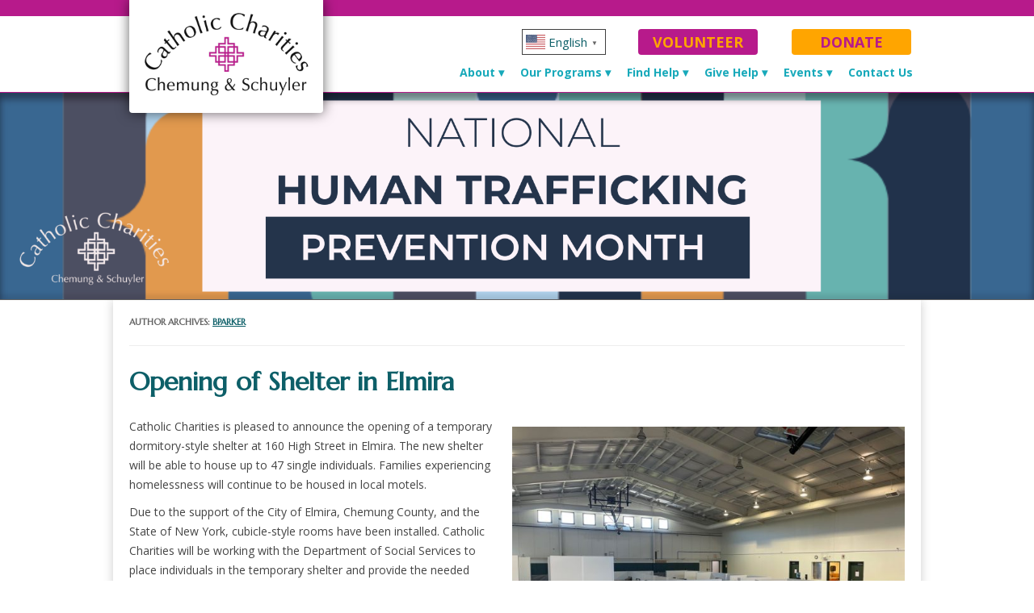

--- FILE ---
content_type: text/html; charset=UTF-8
request_url: https://www.catholiccharitiescs.org/author/bparker/
body_size: 23502
content:
<!DOCTYPE html>
<!--[if IE 7]>
<html class="ie ie7" lang="en-US">
<![endif]-->
<!--[if IE 8]>
<html class="ie ie8" lang="en-US">
<![endif]-->
<!--[if !(IE 7) & !(IE 8)]><!-->
<html lang="en-US">
<!--<![endif]-->
<head>
<meta charset="UTF-8" />
<meta name="viewport" content="width=device-width" />
<title>bparker | Catholic Charities Chemung / Schuyler</title>
<title>bparker | Catholic Charities Chemung / Schuyler</title>
<link rel="profile" href="https://gmpg.org/xfn/11" />
<link rel="pingback" href="https://www.catholiccharitiescs.org/xmlrpc.php" />
	
<meta property="og:title" content="Catholic Charities Chemung/Schuyler">
<meta property="og:image" content="https://www.catholiccharitiescs.org/wp-content/themes/dor/images/cccs_logo.png">

<link href="https://fonts.googleapis.com/css?family=Open+Sans" rel="stylesheet">
<link href="https://fonts.googleapis.com/css?family=Marcellus&display=swap" rel="stylesheet">
<script src="https://ajax.googleapis.com/ajax/libs/jquery/2.1.1/jquery.min.js"></script>
<!--[if lt IE 9]>
<script src="https://www.catholiccharitiescs.org/wp-content/themes/dor/js/html5.js" type="text/javascript"></script>
<![endif]-->
<meta name='robots' content='max-image-preview:large' />
<link rel='dns-prefetch' href='//fonts.googleapis.com' />
<link rel="alternate" type="application/rss+xml" title="Catholic Charities Chemung / Schuyler &raquo; Feed" href="https://www.catholiccharitiescs.org/feed/" />
<link rel="alternate" type="application/rss+xml" title="Catholic Charities Chemung / Schuyler &raquo; Comments Feed" href="https://www.catholiccharitiescs.org/comments/feed/" />
<link rel="alternate" type="application/rss+xml" title="Catholic Charities Chemung / Schuyler &raquo; Posts by bparker Feed" href="https://www.catholiccharitiescs.org/author/bparker/feed/" />
<script type="text/javascript">
/* <![CDATA[ */
window._wpemojiSettings = {"baseUrl":"https:\/\/s.w.org\/images\/core\/emoji\/15.0.3\/72x72\/","ext":".png","svgUrl":"https:\/\/s.w.org\/images\/core\/emoji\/15.0.3\/svg\/","svgExt":".svg","source":{"concatemoji":"https:\/\/www.catholiccharitiescs.org\/wp-includes\/js\/wp-emoji-release.min.js?ver=6.5.7"}};
/*! This file is auto-generated */
!function(i,n){var o,s,e;function c(e){try{var t={supportTests:e,timestamp:(new Date).valueOf()};sessionStorage.setItem(o,JSON.stringify(t))}catch(e){}}function p(e,t,n){e.clearRect(0,0,e.canvas.width,e.canvas.height),e.fillText(t,0,0);var t=new Uint32Array(e.getImageData(0,0,e.canvas.width,e.canvas.height).data),r=(e.clearRect(0,0,e.canvas.width,e.canvas.height),e.fillText(n,0,0),new Uint32Array(e.getImageData(0,0,e.canvas.width,e.canvas.height).data));return t.every(function(e,t){return e===r[t]})}function u(e,t,n){switch(t){case"flag":return n(e,"\ud83c\udff3\ufe0f\u200d\u26a7\ufe0f","\ud83c\udff3\ufe0f\u200b\u26a7\ufe0f")?!1:!n(e,"\ud83c\uddfa\ud83c\uddf3","\ud83c\uddfa\u200b\ud83c\uddf3")&&!n(e,"\ud83c\udff4\udb40\udc67\udb40\udc62\udb40\udc65\udb40\udc6e\udb40\udc67\udb40\udc7f","\ud83c\udff4\u200b\udb40\udc67\u200b\udb40\udc62\u200b\udb40\udc65\u200b\udb40\udc6e\u200b\udb40\udc67\u200b\udb40\udc7f");case"emoji":return!n(e,"\ud83d\udc26\u200d\u2b1b","\ud83d\udc26\u200b\u2b1b")}return!1}function f(e,t,n){var r="undefined"!=typeof WorkerGlobalScope&&self instanceof WorkerGlobalScope?new OffscreenCanvas(300,150):i.createElement("canvas"),a=r.getContext("2d",{willReadFrequently:!0}),o=(a.textBaseline="top",a.font="600 32px Arial",{});return e.forEach(function(e){o[e]=t(a,e,n)}),o}function t(e){var t=i.createElement("script");t.src=e,t.defer=!0,i.head.appendChild(t)}"undefined"!=typeof Promise&&(o="wpEmojiSettingsSupports",s=["flag","emoji"],n.supports={everything:!0,everythingExceptFlag:!0},e=new Promise(function(e){i.addEventListener("DOMContentLoaded",e,{once:!0})}),new Promise(function(t){var n=function(){try{var e=JSON.parse(sessionStorage.getItem(o));if("object"==typeof e&&"number"==typeof e.timestamp&&(new Date).valueOf()<e.timestamp+604800&&"object"==typeof e.supportTests)return e.supportTests}catch(e){}return null}();if(!n){if("undefined"!=typeof Worker&&"undefined"!=typeof OffscreenCanvas&&"undefined"!=typeof URL&&URL.createObjectURL&&"undefined"!=typeof Blob)try{var e="postMessage("+f.toString()+"("+[JSON.stringify(s),u.toString(),p.toString()].join(",")+"));",r=new Blob([e],{type:"text/javascript"}),a=new Worker(URL.createObjectURL(r),{name:"wpTestEmojiSupports"});return void(a.onmessage=function(e){c(n=e.data),a.terminate(),t(n)})}catch(e){}c(n=f(s,u,p))}t(n)}).then(function(e){for(var t in e)n.supports[t]=e[t],n.supports.everything=n.supports.everything&&n.supports[t],"flag"!==t&&(n.supports.everythingExceptFlag=n.supports.everythingExceptFlag&&n.supports[t]);n.supports.everythingExceptFlag=n.supports.everythingExceptFlag&&!n.supports.flag,n.DOMReady=!1,n.readyCallback=function(){n.DOMReady=!0}}).then(function(){return e}).then(function(){var e;n.supports.everything||(n.readyCallback(),(e=n.source||{}).concatemoji?t(e.concatemoji):e.wpemoji&&e.twemoji&&(t(e.twemoji),t(e.wpemoji)))}))}((window,document),window._wpemojiSettings);
/* ]]> */
</script>
<link rel='stylesheet' id='formidable-css' href='https://www.catholiccharitiescs.org/wp-content/plugins/formidable/css/formidableforms.css?ver=114649' type='text/css' media='all' />
<link rel='stylesheet' id='mec-select2-style-css' href='https://www.catholiccharitiescs.org/wp-content/plugins/modern-events-calendar-lite/assets/packages/select2/select2.min.css?ver=6.5.6' type='text/css' media='all' />
<link rel='stylesheet' id='mec-font-icons-css' href='https://www.catholiccharitiescs.org/wp-content/plugins/modern-events-calendar-lite/assets/css/iconfonts.css?ver=6.5.7' type='text/css' media='all' />
<link rel='stylesheet' id='mec-frontend-style-css' href='https://www.catholiccharitiescs.org/wp-content/plugins/modern-events-calendar-lite/assets/css/frontend.min.css?ver=6.5.6' type='text/css' media='all' />
<link rel='stylesheet' id='mec-tooltip-style-css' href='https://www.catholiccharitiescs.org/wp-content/plugins/modern-events-calendar-lite/assets/packages/tooltip/tooltip.css?ver=6.5.7' type='text/css' media='all' />
<link rel='stylesheet' id='mec-tooltip-shadow-style-css' href='https://www.catholiccharitiescs.org/wp-content/plugins/modern-events-calendar-lite/assets/packages/tooltip/tooltipster-sideTip-shadow.min.css?ver=6.5.7' type='text/css' media='all' />
<link rel='stylesheet' id='featherlight-css' href='https://www.catholiccharitiescs.org/wp-content/plugins/modern-events-calendar-lite/assets/packages/featherlight/featherlight.css?ver=6.5.7' type='text/css' media='all' />
<link rel='stylesheet' id='mec-lity-style-css' href='https://www.catholiccharitiescs.org/wp-content/plugins/modern-events-calendar-lite/assets/packages/lity/lity.min.css?ver=6.5.7' type='text/css' media='all' />
<link rel='stylesheet' id='mec-general-calendar-style-css' href='https://www.catholiccharitiescs.org/wp-content/plugins/modern-events-calendar-lite/assets/css/mec-general-calendar.css?ver=6.5.7' type='text/css' media='all' />
<style id='wp-emoji-styles-inline-css' type='text/css'>

	img.wp-smiley, img.emoji {
		display: inline !important;
		border: none !important;
		box-shadow: none !important;
		height: 1em !important;
		width: 1em !important;
		margin: 0 0.07em !important;
		vertical-align: -0.1em !important;
		background: none !important;
		padding: 0 !important;
	}
</style>
<link rel='stylesheet' id='wp-block-library-css' href='https://www.catholiccharitiescs.org/wp-includes/css/dist/block-library/style.min.css?ver=6.5.7' type='text/css' media='all' />
<style id='classic-theme-styles-inline-css' type='text/css'>
/*! This file is auto-generated */
.wp-block-button__link{color:#fff;background-color:#32373c;border-radius:9999px;box-shadow:none;text-decoration:none;padding:calc(.667em + 2px) calc(1.333em + 2px);font-size:1.125em}.wp-block-file__button{background:#32373c;color:#fff;text-decoration:none}
</style>
<style id='global-styles-inline-css' type='text/css'>
body{--wp--preset--color--black: #000000;--wp--preset--color--cyan-bluish-gray: #abb8c3;--wp--preset--color--white: #ffffff;--wp--preset--color--pale-pink: #f78da7;--wp--preset--color--vivid-red: #cf2e2e;--wp--preset--color--luminous-vivid-orange: #ff6900;--wp--preset--color--luminous-vivid-amber: #fcb900;--wp--preset--color--light-green-cyan: #7bdcb5;--wp--preset--color--vivid-green-cyan: #00d084;--wp--preset--color--pale-cyan-blue: #8ed1fc;--wp--preset--color--vivid-cyan-blue: #0693e3;--wp--preset--color--vivid-purple: #9b51e0;--wp--preset--gradient--vivid-cyan-blue-to-vivid-purple: linear-gradient(135deg,rgba(6,147,227,1) 0%,rgb(155,81,224) 100%);--wp--preset--gradient--light-green-cyan-to-vivid-green-cyan: linear-gradient(135deg,rgb(122,220,180) 0%,rgb(0,208,130) 100%);--wp--preset--gradient--luminous-vivid-amber-to-luminous-vivid-orange: linear-gradient(135deg,rgba(252,185,0,1) 0%,rgba(255,105,0,1) 100%);--wp--preset--gradient--luminous-vivid-orange-to-vivid-red: linear-gradient(135deg,rgba(255,105,0,1) 0%,rgb(207,46,46) 100%);--wp--preset--gradient--very-light-gray-to-cyan-bluish-gray: linear-gradient(135deg,rgb(238,238,238) 0%,rgb(169,184,195) 100%);--wp--preset--gradient--cool-to-warm-spectrum: linear-gradient(135deg,rgb(74,234,220) 0%,rgb(151,120,209) 20%,rgb(207,42,186) 40%,rgb(238,44,130) 60%,rgb(251,105,98) 80%,rgb(254,248,76) 100%);--wp--preset--gradient--blush-light-purple: linear-gradient(135deg,rgb(255,206,236) 0%,rgb(152,150,240) 100%);--wp--preset--gradient--blush-bordeaux: linear-gradient(135deg,rgb(254,205,165) 0%,rgb(254,45,45) 50%,rgb(107,0,62) 100%);--wp--preset--gradient--luminous-dusk: linear-gradient(135deg,rgb(255,203,112) 0%,rgb(199,81,192) 50%,rgb(65,88,208) 100%);--wp--preset--gradient--pale-ocean: linear-gradient(135deg,rgb(255,245,203) 0%,rgb(182,227,212) 50%,rgb(51,167,181) 100%);--wp--preset--gradient--electric-grass: linear-gradient(135deg,rgb(202,248,128) 0%,rgb(113,206,126) 100%);--wp--preset--gradient--midnight: linear-gradient(135deg,rgb(2,3,129) 0%,rgb(40,116,252) 100%);--wp--preset--font-size--small: 13px;--wp--preset--font-size--medium: 20px;--wp--preset--font-size--large: 36px;--wp--preset--font-size--x-large: 42px;--wp--preset--spacing--20: 0.44rem;--wp--preset--spacing--30: 0.67rem;--wp--preset--spacing--40: 1rem;--wp--preset--spacing--50: 1.5rem;--wp--preset--spacing--60: 2.25rem;--wp--preset--spacing--70: 3.38rem;--wp--preset--spacing--80: 5.06rem;--wp--preset--shadow--natural: 6px 6px 9px rgba(0, 0, 0, 0.2);--wp--preset--shadow--deep: 12px 12px 50px rgba(0, 0, 0, 0.4);--wp--preset--shadow--sharp: 6px 6px 0px rgba(0, 0, 0, 0.2);--wp--preset--shadow--outlined: 6px 6px 0px -3px rgba(255, 255, 255, 1), 6px 6px rgba(0, 0, 0, 1);--wp--preset--shadow--crisp: 6px 6px 0px rgba(0, 0, 0, 1);}:where(.is-layout-flex){gap: 0.5em;}:where(.is-layout-grid){gap: 0.5em;}body .is-layout-flex{display: flex;}body .is-layout-flex{flex-wrap: wrap;align-items: center;}body .is-layout-flex > *{margin: 0;}body .is-layout-grid{display: grid;}body .is-layout-grid > *{margin: 0;}:where(.wp-block-columns.is-layout-flex){gap: 2em;}:where(.wp-block-columns.is-layout-grid){gap: 2em;}:where(.wp-block-post-template.is-layout-flex){gap: 1.25em;}:where(.wp-block-post-template.is-layout-grid){gap: 1.25em;}.has-black-color{color: var(--wp--preset--color--black) !important;}.has-cyan-bluish-gray-color{color: var(--wp--preset--color--cyan-bluish-gray) !important;}.has-white-color{color: var(--wp--preset--color--white) !important;}.has-pale-pink-color{color: var(--wp--preset--color--pale-pink) !important;}.has-vivid-red-color{color: var(--wp--preset--color--vivid-red) !important;}.has-luminous-vivid-orange-color{color: var(--wp--preset--color--luminous-vivid-orange) !important;}.has-luminous-vivid-amber-color{color: var(--wp--preset--color--luminous-vivid-amber) !important;}.has-light-green-cyan-color{color: var(--wp--preset--color--light-green-cyan) !important;}.has-vivid-green-cyan-color{color: var(--wp--preset--color--vivid-green-cyan) !important;}.has-pale-cyan-blue-color{color: var(--wp--preset--color--pale-cyan-blue) !important;}.has-vivid-cyan-blue-color{color: var(--wp--preset--color--vivid-cyan-blue) !important;}.has-vivid-purple-color{color: var(--wp--preset--color--vivid-purple) !important;}.has-black-background-color{background-color: var(--wp--preset--color--black) !important;}.has-cyan-bluish-gray-background-color{background-color: var(--wp--preset--color--cyan-bluish-gray) !important;}.has-white-background-color{background-color: var(--wp--preset--color--white) !important;}.has-pale-pink-background-color{background-color: var(--wp--preset--color--pale-pink) !important;}.has-vivid-red-background-color{background-color: var(--wp--preset--color--vivid-red) !important;}.has-luminous-vivid-orange-background-color{background-color: var(--wp--preset--color--luminous-vivid-orange) !important;}.has-luminous-vivid-amber-background-color{background-color: var(--wp--preset--color--luminous-vivid-amber) !important;}.has-light-green-cyan-background-color{background-color: var(--wp--preset--color--light-green-cyan) !important;}.has-vivid-green-cyan-background-color{background-color: var(--wp--preset--color--vivid-green-cyan) !important;}.has-pale-cyan-blue-background-color{background-color: var(--wp--preset--color--pale-cyan-blue) !important;}.has-vivid-cyan-blue-background-color{background-color: var(--wp--preset--color--vivid-cyan-blue) !important;}.has-vivid-purple-background-color{background-color: var(--wp--preset--color--vivid-purple) !important;}.has-black-border-color{border-color: var(--wp--preset--color--black) !important;}.has-cyan-bluish-gray-border-color{border-color: var(--wp--preset--color--cyan-bluish-gray) !important;}.has-white-border-color{border-color: var(--wp--preset--color--white) !important;}.has-pale-pink-border-color{border-color: var(--wp--preset--color--pale-pink) !important;}.has-vivid-red-border-color{border-color: var(--wp--preset--color--vivid-red) !important;}.has-luminous-vivid-orange-border-color{border-color: var(--wp--preset--color--luminous-vivid-orange) !important;}.has-luminous-vivid-amber-border-color{border-color: var(--wp--preset--color--luminous-vivid-amber) !important;}.has-light-green-cyan-border-color{border-color: var(--wp--preset--color--light-green-cyan) !important;}.has-vivid-green-cyan-border-color{border-color: var(--wp--preset--color--vivid-green-cyan) !important;}.has-pale-cyan-blue-border-color{border-color: var(--wp--preset--color--pale-cyan-blue) !important;}.has-vivid-cyan-blue-border-color{border-color: var(--wp--preset--color--vivid-cyan-blue) !important;}.has-vivid-purple-border-color{border-color: var(--wp--preset--color--vivid-purple) !important;}.has-vivid-cyan-blue-to-vivid-purple-gradient-background{background: var(--wp--preset--gradient--vivid-cyan-blue-to-vivid-purple) !important;}.has-light-green-cyan-to-vivid-green-cyan-gradient-background{background: var(--wp--preset--gradient--light-green-cyan-to-vivid-green-cyan) !important;}.has-luminous-vivid-amber-to-luminous-vivid-orange-gradient-background{background: var(--wp--preset--gradient--luminous-vivid-amber-to-luminous-vivid-orange) !important;}.has-luminous-vivid-orange-to-vivid-red-gradient-background{background: var(--wp--preset--gradient--luminous-vivid-orange-to-vivid-red) !important;}.has-very-light-gray-to-cyan-bluish-gray-gradient-background{background: var(--wp--preset--gradient--very-light-gray-to-cyan-bluish-gray) !important;}.has-cool-to-warm-spectrum-gradient-background{background: var(--wp--preset--gradient--cool-to-warm-spectrum) !important;}.has-blush-light-purple-gradient-background{background: var(--wp--preset--gradient--blush-light-purple) !important;}.has-blush-bordeaux-gradient-background{background: var(--wp--preset--gradient--blush-bordeaux) !important;}.has-luminous-dusk-gradient-background{background: var(--wp--preset--gradient--luminous-dusk) !important;}.has-pale-ocean-gradient-background{background: var(--wp--preset--gradient--pale-ocean) !important;}.has-electric-grass-gradient-background{background: var(--wp--preset--gradient--electric-grass) !important;}.has-midnight-gradient-background{background: var(--wp--preset--gradient--midnight) !important;}.has-small-font-size{font-size: var(--wp--preset--font-size--small) !important;}.has-medium-font-size{font-size: var(--wp--preset--font-size--medium) !important;}.has-large-font-size{font-size: var(--wp--preset--font-size--large) !important;}.has-x-large-font-size{font-size: var(--wp--preset--font-size--x-large) !important;}
.wp-block-navigation a:where(:not(.wp-element-button)){color: inherit;}
:where(.wp-block-post-template.is-layout-flex){gap: 1.25em;}:where(.wp-block-post-template.is-layout-grid){gap: 1.25em;}
:where(.wp-block-columns.is-layout-flex){gap: 2em;}:where(.wp-block-columns.is-layout-grid){gap: 2em;}
.wp-block-pullquote{font-size: 1.5em;line-height: 1.6;}
</style>
<link rel='stylesheet' id='sow-social-media-buttons-flat-3106bc185f86-css' href='https://www.catholiccharitiescs.org/wp-content/uploads/siteorigin-widgets/sow-social-media-buttons-flat-3106bc185f86.css?ver=6.5.7' type='text/css' media='all' />
<link rel='stylesheet' id='sow-button-base-css' href='https://www.catholiccharitiescs.org/wp-content/plugins/so-widgets-bundle/widgets/button/css/style.css?ver=1.70.4' type='text/css' media='all' />
<link rel='stylesheet' id='sow-button-atom-56ff6fb3b532-css' href='https://www.catholiccharitiescs.org/wp-content/uploads/siteorigin-widgets/sow-button-atom-56ff6fb3b532.css?ver=6.5.7' type='text/css' media='all' />
<link rel='stylesheet' id='iw-defaults-css' href='https://www.catholiccharitiescs.org/wp-content/plugins/widgets-for-siteorigin/inc/../css/defaults.css?ver=1.4.7' type='text/css' media='all' />
<link rel='stylesheet' id='wp-job-manager-job-listings-css' href='https://www.catholiccharitiescs.org/wp-content/plugins/wp-job-manager/assets/dist/css/job-listings.css?ver=598383a28ac5f9f156e4' type='text/css' media='all' />
<link rel='stylesheet' id='twentytwelve-fonts-css' href='https://fonts.googleapis.com/css?family=Open+Sans:400italic,700italic,400,700&#038;subset=latin,latin-ext' type='text/css' media='all' />
<link rel='stylesheet' id='twentytwelve-style-css' href='https://www.catholiccharitiescs.org/wp-content/themes/dor/style.css?ver=6.5.7' type='text/css' media='all' />
<!--[if lt IE 9]>
<link rel='stylesheet' id='twentytwelve-ie-css' href='https://www.catholiccharitiescs.org/wp-content/themes/dor/css/ie.css?ver=20121010' type='text/css' media='all' />
<![endif]-->
<!--n2css--><!--n2js--><script type="text/javascript" src="https://www.catholiccharitiescs.org/wp-includes/js/jquery/jquery.min.js?ver=3.7.1" id="jquery-core-js"></script>
<script type="text/javascript" src="https://www.catholiccharitiescs.org/wp-includes/js/jquery/jquery-migrate.min.js?ver=3.4.1" id="jquery-migrate-js"></script>
<script type="text/javascript" src="https://www.catholiccharitiescs.org/wp-content/plugins/modern-events-calendar-lite/assets/js/mec-general-calendar.js?ver=6.5.6" id="mec-general-calendar-script-js"></script>
<script type="text/javascript" id="mec-frontend-script-js-extra">
/* <![CDATA[ */
var mecdata = {"day":"day","days":"days","hour":"hour","hours":"hours","minute":"minute","minutes":"minutes","second":"second","seconds":"seconds","elementor_edit_mode":"no","recapcha_key":"","ajax_url":"https:\/\/www.catholiccharitiescs.org\/wp-admin\/admin-ajax.php","fes_nonce":"1ded58ec71","current_year":"2026","current_month":"01","datepicker_format":"mm\/dd\/yy&m\/d\/Y"};
/* ]]> */
</script>
<script type="text/javascript" src="https://www.catholiccharitiescs.org/wp-content/plugins/modern-events-calendar-lite/assets/js/frontend.js?ver=6.5.6" id="mec-frontend-script-js"></script>
<script type="text/javascript" src="https://www.catholiccharitiescs.org/wp-content/plugins/modern-events-calendar-lite/assets/js/events.js?ver=6.5.6" id="mec-events-script-js"></script>
<script type="text/javascript" src="https://www.catholiccharitiescs.org/wp-includes/js/tinymce/tinymce.min.js?ver=49110-20201110" id="wp-tinymce-root-js"></script>
<script type="text/javascript" src="https://www.catholiccharitiescs.org/wp-includes/js/tinymce/plugins/compat3x/plugin.min.js?ver=49110-20201110" id="wp-tinymce-js"></script>
<link rel="https://api.w.org/" href="https://www.catholiccharitiescs.org/wp-json/" /><link rel="alternate" type="application/json" href="https://www.catholiccharitiescs.org/wp-json/wp/v2/users/1" /><link rel="EditURI" type="application/rsd+xml" title="RSD" href="https://www.catholiccharitiescs.org/xmlrpc.php?rsd" />
<meta name="generator" content="WordPress 6.5.7" />
<link rel="apple-touch-icon" sizes="180x180" href="/wp-content/uploads/fbrfg/apple-touch-icon.png">
<link rel="icon" type="image/png" sizes="32x32" href="/wp-content/uploads/fbrfg/favicon-32x32.png">
<link rel="icon" type="image/png" sizes="16x16" href="/wp-content/uploads/fbrfg/favicon-16x16.png">
<link rel="manifest" href="/wp-content/uploads/fbrfg/site.webmanifest">
<link rel="mask-icon" href="/wp-content/uploads/fbrfg/safari-pinned-tab.svg" color="#5bbad5">
<link rel="shortcut icon" href="/wp-content/uploads/fbrfg/favicon.ico">
<meta name="msapplication-TileColor" content="#da532c">
<meta name="msapplication-config" content="/wp-content/uploads/fbrfg/browserconfig.xml">
<meta name="theme-color" content="#ffffff"><style type="text/css">.mec-wrap, .mec-wrap div:not([class^="elementor-"]), .lity-container, .mec-wrap h1, .mec-wrap h2, .mec-wrap h3, .mec-wrap h4, .mec-wrap h5, .mec-wrap h6, .entry-content .mec-wrap h1, .entry-content .mec-wrap h2, .entry-content .mec-wrap h3, .entry-content .mec-wrap h4, .entry-content .mec-wrap h5, .entry-content .mec-wrap h6, .mec-wrap .mec-totalcal-box input[type="submit"], .mec-wrap .mec-totalcal-box .mec-totalcal-view span, .mec-agenda-event-title a, .lity-content .mec-events-meta-group-booking select, .lity-content .mec-book-ticket-variation h5, .lity-content .mec-events-meta-group-booking input[type="number"], .lity-content .mec-events-meta-group-booking input[type="text"], .lity-content .mec-events-meta-group-booking input[type="email"],.mec-organizer-item a, .mec-single-event .mec-events-meta-group-booking ul.mec-book-tickets-container li.mec-book-ticket-container label { font-family: "Montserrat", -apple-system, BlinkMacSystemFont, "Segoe UI", Roboto, sans-serif;}.mec-event-content p, .mec-search-bar-result .mec-event-detail{ font-family: Roboto, sans-serif;} .mec-wrap .mec-totalcal-box input, .mec-wrap .mec-totalcal-box select, .mec-checkboxes-search .mec-searchbar-category-wrap, .mec-wrap .mec-totalcal-box .mec-totalcal-view span { font-family: "Roboto", Helvetica, Arial, sans-serif; }.mec-event-grid-modern .event-grid-modern-head .mec-event-day, .mec-event-list-minimal .mec-time-details, .mec-event-list-minimal .mec-event-detail, .mec-event-list-modern .mec-event-detail, .mec-event-grid-minimal .mec-time-details, .mec-event-grid-minimal .mec-event-detail, .mec-event-grid-simple .mec-event-detail, .mec-event-cover-modern .mec-event-place, .mec-event-cover-clean .mec-event-place, .mec-calendar .mec-event-article .mec-localtime-details div, .mec-calendar .mec-event-article .mec-event-detail, .mec-calendar.mec-calendar-daily .mec-calendar-d-top h2, .mec-calendar.mec-calendar-daily .mec-calendar-d-top h3, .mec-toggle-item-col .mec-event-day, .mec-weather-summary-temp { font-family: "Roboto", sans-serif; } .mec-fes-form, .mec-fes-list, .mec-fes-form input, .mec-event-date .mec-tooltip .box, .mec-event-status .mec-tooltip .box, .ui-datepicker.ui-widget, .mec-fes-form button[type="submit"].mec-fes-sub-button, .mec-wrap .mec-timeline-events-container p, .mec-wrap .mec-timeline-events-container h4, .mec-wrap .mec-timeline-events-container div, .mec-wrap .mec-timeline-events-container a, .mec-wrap .mec-timeline-events-container span { font-family: -apple-system, BlinkMacSystemFont, "Segoe UI", Roboto, sans-serif !important; }.mec-event-grid-minimal .mec-modal-booking-button:hover, .mec-events-timeline-wrap .mec-organizer-item a, .mec-events-timeline-wrap .mec-organizer-item:after, .mec-events-timeline-wrap .mec-shortcode-organizers i, .mec-timeline-event .mec-modal-booking-button, .mec-wrap .mec-map-lightbox-wp.mec-event-list-classic .mec-event-date, .mec-timetable-t2-col .mec-modal-booking-button:hover, .mec-event-container-classic .mec-modal-booking-button:hover, .mec-calendar-events-side .mec-modal-booking-button:hover, .mec-event-grid-yearly  .mec-modal-booking-button, .mec-events-agenda .mec-modal-booking-button, .mec-event-grid-simple .mec-modal-booking-button, .mec-event-list-minimal  .mec-modal-booking-button:hover, .mec-timeline-month-divider,  .mec-wrap.colorskin-custom .mec-totalcal-box .mec-totalcal-view span:hover,.mec-wrap.colorskin-custom .mec-calendar.mec-event-calendar-classic .mec-selected-day,.mec-wrap.colorskin-custom .mec-color, .mec-wrap.colorskin-custom .mec-event-sharing-wrap .mec-event-sharing > li:hover a, .mec-wrap.colorskin-custom .mec-color-hover:hover, .mec-wrap.colorskin-custom .mec-color-before *:before ,.mec-wrap.colorskin-custom .mec-widget .mec-event-grid-classic.owl-carousel .owl-nav i,.mec-wrap.colorskin-custom .mec-event-list-classic a.magicmore:hover,.mec-wrap.colorskin-custom .mec-event-grid-simple:hover .mec-event-title,.mec-wrap.colorskin-custom .mec-single-event .mec-event-meta dd.mec-events-event-categories:before,.mec-wrap.colorskin-custom .mec-single-event-date:before,.mec-wrap.colorskin-custom .mec-single-event-time:before,.mec-wrap.colorskin-custom .mec-events-meta-group.mec-events-meta-group-venue:before,.mec-wrap.colorskin-custom .mec-calendar .mec-calendar-side .mec-previous-month i,.mec-wrap.colorskin-custom .mec-calendar .mec-calendar-side .mec-next-month:hover,.mec-wrap.colorskin-custom .mec-calendar .mec-calendar-side .mec-previous-month:hover,.mec-wrap.colorskin-custom .mec-calendar .mec-calendar-side .mec-next-month:hover,.mec-wrap.colorskin-custom .mec-calendar.mec-event-calendar-classic dt.mec-selected-day:hover,.mec-wrap.colorskin-custom .mec-infowindow-wp h5 a:hover, .colorskin-custom .mec-events-meta-group-countdown .mec-end-counts h3,.mec-calendar .mec-calendar-side .mec-next-month i,.mec-wrap .mec-totalcal-box i,.mec-calendar .mec-event-article .mec-event-title a:hover,.mec-attendees-list-details .mec-attendee-profile-link a:hover,.mec-wrap.colorskin-custom .mec-next-event-details li i, .mec-next-event-details i:before, .mec-marker-infowindow-wp .mec-marker-infowindow-count, .mec-next-event-details a,.mec-wrap.colorskin-custom .mec-events-masonry-cats a.mec-masonry-cat-selected,.lity .mec-color,.lity .mec-color-before :before,.lity .mec-color-hover:hover,.lity .mec-wrap .mec-color,.lity .mec-wrap .mec-color-before :before,.lity .mec-wrap .mec-color-hover:hover,.leaflet-popup-content .mec-color,.leaflet-popup-content .mec-color-before :before,.leaflet-popup-content .mec-color-hover:hover,.leaflet-popup-content .mec-wrap .mec-color,.leaflet-popup-content .mec-wrap .mec-color-before :before,.leaflet-popup-content .mec-wrap .mec-color-hover:hover, .mec-calendar.mec-calendar-daily .mec-calendar-d-table .mec-daily-view-day.mec-daily-view-day-active.mec-color, .mec-map-boxshow div .mec-map-view-event-detail.mec-event-detail i,.mec-map-boxshow div .mec-map-view-event-detail.mec-event-detail:hover,.mec-map-boxshow .mec-color,.mec-map-boxshow .mec-color-before :before,.mec-map-boxshow .mec-color-hover:hover,.mec-map-boxshow .mec-wrap .mec-color,.mec-map-boxshow .mec-wrap .mec-color-before :before,.mec-map-boxshow .mec-wrap .mec-color-hover:hover, .mec-choosen-time-message, .mec-booking-calendar-month-navigation .mec-next-month:hover, .mec-booking-calendar-month-navigation .mec-previous-month:hover, .mec-yearly-view-wrap .mec-agenda-event-title a:hover, .mec-yearly-view-wrap .mec-yearly-title-sec .mec-next-year i, .mec-yearly-view-wrap .mec-yearly-title-sec .mec-previous-year i, .mec-yearly-view-wrap .mec-yearly-title-sec .mec-next-year:hover, .mec-yearly-view-wrap .mec-yearly-title-sec .mec-previous-year:hover, .mec-av-spot .mec-av-spot-head .mec-av-spot-box span, .mec-wrap.colorskin-custom .mec-calendar .mec-calendar-side .mec-previous-month:hover .mec-load-month-link, .mec-wrap.colorskin-custom .mec-calendar .mec-calendar-side .mec-next-month:hover .mec-load-month-link, .mec-yearly-view-wrap .mec-yearly-title-sec .mec-previous-year:hover .mec-load-month-link, .mec-yearly-view-wrap .mec-yearly-title-sec .mec-next-year:hover .mec-load-month-link, .mec-skin-list-events-container .mec-data-fields-tooltip .mec-data-fields-tooltip-box ul .mec-event-data-field-item a, .mec-booking-shortcode .mec-event-ticket-name, .mec-booking-shortcode .mec-event-ticket-price, .mec-booking-shortcode .mec-ticket-variation-name, .mec-booking-shortcode .mec-ticket-variation-price, .mec-booking-shortcode label, .mec-booking-shortcode .nice-select, .mec-booking-shortcode input, .mec-booking-shortcode span.mec-book-price-detail-description, .mec-booking-shortcode .mec-ticket-name, .mec-booking-shortcode label.wn-checkbox-label, .mec-wrap.mec-cart table tr td a {color: #17a9ba}.mec-skin-carousel-container .mec-event-footer-carousel-type3 .mec-modal-booking-button:hover, .mec-wrap.colorskin-custom .mec-event-sharing .mec-event-share:hover .event-sharing-icon,.mec-wrap.colorskin-custom .mec-event-grid-clean .mec-event-date,.mec-wrap.colorskin-custom .mec-event-list-modern .mec-event-sharing > li:hover a i,.mec-wrap.colorskin-custom .mec-event-list-modern .mec-event-sharing .mec-event-share:hover .mec-event-sharing-icon,.mec-wrap.colorskin-custom .mec-event-list-modern .mec-event-sharing li:hover a i,.mec-wrap.colorskin-custom .mec-calendar:not(.mec-event-calendar-classic) .mec-selected-day,.mec-wrap.colorskin-custom .mec-calendar .mec-selected-day:hover,.mec-wrap.colorskin-custom .mec-calendar .mec-calendar-row  dt.mec-has-event:hover,.mec-wrap.colorskin-custom .mec-calendar .mec-has-event:after, .mec-wrap.colorskin-custom .mec-bg-color, .mec-wrap.colorskin-custom .mec-bg-color-hover:hover, .colorskin-custom .mec-event-sharing-wrap:hover > li, .mec-wrap.colorskin-custom .mec-totalcal-box .mec-totalcal-view span.mec-totalcalview-selected,.mec-wrap .flip-clock-wrapper ul li a div div.inn,.mec-wrap .mec-totalcal-box .mec-totalcal-view span.mec-totalcalview-selected,.event-carousel-type1-head .mec-event-date-carousel,.mec-event-countdown-style3 .mec-event-date,#wrap .mec-wrap article.mec-event-countdown-style1,.mec-event-countdown-style1 .mec-event-countdown-part3 a.mec-event-button,.mec-wrap .mec-event-countdown-style2,.mec-map-get-direction-btn-cnt input[type="submit"],.mec-booking button,span.mec-marker-wrap,.mec-wrap.colorskin-custom .mec-timeline-events-container .mec-timeline-event-date:before, .mec-has-event-for-booking.mec-active .mec-calendar-novel-selected-day, .mec-booking-tooltip.multiple-time .mec-booking-calendar-date.mec-active, .mec-booking-tooltip.multiple-time .mec-booking-calendar-date:hover, .mec-ongoing-normal-label, .mec-calendar .mec-has-event:after, .mec-event-list-modern .mec-event-sharing li:hover .telegram{background-color: #17a9ba;}.mec-booking-tooltip.multiple-time .mec-booking-calendar-date:hover, .mec-calendar-day.mec-active .mec-booking-tooltip.multiple-time .mec-booking-calendar-date.mec-active{ background-color: #17a9ba;}.mec-skin-carousel-container .mec-event-footer-carousel-type3 .mec-modal-booking-button:hover, .mec-timeline-month-divider, .mec-wrap.colorskin-custom .mec-single-event .mec-speakers-details ul li .mec-speaker-avatar a:hover img,.mec-wrap.colorskin-custom .mec-event-list-modern .mec-event-sharing > li:hover a i,.mec-wrap.colorskin-custom .mec-event-list-modern .mec-event-sharing .mec-event-share:hover .mec-event-sharing-icon,.mec-wrap.colorskin-custom .mec-event-list-standard .mec-month-divider span:before,.mec-wrap.colorskin-custom .mec-single-event .mec-social-single:before,.mec-wrap.colorskin-custom .mec-single-event .mec-frontbox-title:before,.mec-wrap.colorskin-custom .mec-calendar .mec-calendar-events-side .mec-table-side-day, .mec-wrap.colorskin-custom .mec-border-color, .mec-wrap.colorskin-custom .mec-border-color-hover:hover, .colorskin-custom .mec-single-event .mec-frontbox-title:before, .colorskin-custom .mec-single-event .mec-wrap-checkout h4:before, .colorskin-custom .mec-single-event .mec-events-meta-group-booking form > h4:before, .mec-wrap.colorskin-custom .mec-totalcal-box .mec-totalcal-view span.mec-totalcalview-selected,.mec-wrap .mec-totalcal-box .mec-totalcal-view span.mec-totalcalview-selected,.event-carousel-type1-head .mec-event-date-carousel:after,.mec-wrap.colorskin-custom .mec-events-masonry-cats a.mec-masonry-cat-selected, .mec-marker-infowindow-wp .mec-marker-infowindow-count, .mec-wrap.colorskin-custom .mec-events-masonry-cats a:hover, .mec-has-event-for-booking .mec-calendar-novel-selected-day, .mec-booking-tooltip.multiple-time .mec-booking-calendar-date.mec-active, .mec-booking-tooltip.multiple-time .mec-booking-calendar-date:hover, .mec-virtual-event-history h3:before, .mec-booking-tooltip.multiple-time .mec-booking-calendar-date:hover, .mec-calendar-day.mec-active .mec-booking-tooltip.multiple-time .mec-booking-calendar-date.mec-active, .mec-rsvp-form-box form > h4:before, .mec-wrap .mec-box-title::before, .mec-box-title::before  {border-color: #17a9ba;}.mec-wrap.colorskin-custom .mec-event-countdown-style3 .mec-event-date:after,.mec-wrap.colorskin-custom .mec-month-divider span:before, .mec-calendar.mec-event-container-simple dl dt.mec-selected-day, .mec-calendar.mec-event-container-simple dl dt.mec-selected-day:hover{border-bottom-color:#17a9ba;}.mec-wrap.colorskin-custom  article.mec-event-countdown-style1 .mec-event-countdown-part2:after{border-color: transparent transparent transparent #17a9ba;}.mec-wrap.colorskin-custom .mec-box-shadow-color { box-shadow: 0 4px 22px -7px #17a9ba;}.mec-events-timeline-wrap .mec-shortcode-organizers, .mec-timeline-event .mec-modal-booking-button, .mec-events-timeline-wrap:before, .mec-wrap.colorskin-custom .mec-timeline-event-local-time, .mec-wrap.colorskin-custom .mec-timeline-event-time ,.mec-wrap.colorskin-custom .mec-timeline-event-location,.mec-choosen-time-message { background: rgba(23,169,186,.11);}.mec-wrap.colorskin-custom .mec-timeline-events-container .mec-timeline-event-date:after{ background: rgba(23,169,186,.3);}.mec-booking-shortcode button { box-shadow: 0 2px 2px rgba(23 169 186 / 27%);}.mec-booking-shortcode button.mec-book-form-back-button{ background-color: rgba(23 169 186 / 40%);}.mec-events-meta-group-booking-shortcode{ background: rgba(23,169,186,.14);}.mec-booking-shortcode label.wn-checkbox-label, .mec-booking-shortcode .nice-select,.mec-booking-shortcode input, .mec-booking-shortcode .mec-book-form-gateway-label input[type=radio]:before, .mec-booking-shortcode input[type=radio]:checked:before, .mec-booking-shortcode ul.mec-book-price-details li, .mec-booking-shortcode ul.mec-book-price-details{ border-color: rgba(23 169 186 / 27%) !important;}.mec-booking-shortcode input::-webkit-input-placeholder,.mec-booking-shortcode textarea::-webkit-input-placeholder{color: #17a9ba}.mec-booking-shortcode input::-moz-placeholder,.mec-booking-shortcode textarea::-moz-placeholder{color: #17a9ba}.mec-booking-shortcode input:-ms-input-placeholder,.mec-booking-shortcode textarea:-ms-input-placeholder {color: #17a9ba}.mec-booking-shortcode input:-moz-placeholder,.mec-booking-shortcode textarea:-moz-placeholder {color: #17a9ba}.mec-booking-shortcode label.wn-checkbox-label:after, .mec-booking-shortcode label.wn-checkbox-label:before, .mec-booking-shortcode input[type=radio]:checked:after{background-color: #17a9ba}</style></head>

<body class="archive author author-bparker author-1 full-width custom-font-enabled diocese-of-rochester-theme-by-brendan-parker">
	
	
<div class="mobileMenuOpenerBar">
<div class="mobileMenuOpenerTitle"><a href="https://www.catholiccharitiescs.org/"><img style="max-width: 76%; width: 260px; padding-top: 8px;" src="https://www.catholiccharitiescs.org/wp-content/themes/dor/images/cccs_header_logo.png" alt="" /></a>
	
<div id="pp" class="mobileMenuOpener"></div>
</div>
</div>
<div class="mobileMenu">
<div class="mobileMenuHeader"><!--
	<div class="mobileMenuHeaderSearch">
<form role="search" method="get" id="searchform" class="searchform" action="/">
	<input value="" placeholder="Search" name="s" id="s" type="text">
</form>
	</div>
	<div class="mobileMenuHeaderClose">
    CLOSE
    </div>
<div style="clear: both;"></div>-->
</div>
<a class="mainlink" href="https://www.catholiccharitiescs.org/give-help/donate/">Donate</a>
<a class="mainlink" target="_blank" href="https://catholiccharitiescs.volunteerhub.com/vv2/#">Volunteer</a>
<a class="mainlink" href="https://www.catholiccharitiescs.org/language/">Language</a>
<div class="menu-nested-pages-container"><ul id="menu-nested-pages" class="menu"><li id="menu-item-10942" class="menu-item menu-item-type-post_type menu-item-object-page menu-item-has-children menu-item-10942"><a href="https://www.catholiccharitiescs.org/about/">About</a>
<ul class="sub-menu">
	<li id="menu-item-11016" class="menu-item menu-item-type-post_type menu-item-object-page menu-item-11016"><a target="_blank" href="https://recruiting.paylocity.com/recruiting/jobs/All/428596d0-e177-4d23-9343-57c13afb2899/Catholic-Charities-ChemungSchuyler#new_tab">Employment Opportunities</a></li>
	<li id="menu-item-11004" class="menu-item menu-item-type-post_type menu-item-object-page menu-item-has-children menu-item-11004"><a href="https://www.catholiccharitiescs.org/about/learn-more/">Learn More</a>
	<ul class="sub-menu">
		<li id="menu-item-11353" class="menu-item menu-item-type-custom menu-item-object-custom menu-item-11353"><a href="https://www.catholiccharitiescs.org/contact-us/">Contact Us</a></li>
		<li id="menu-item-11018" class="menu-item menu-item-type-post_type menu-item-object-page menu-item-11018"><a href="https://www.catholiccharitiescs.org/about/learn-more/council-members/">Agency Council Members</a></li>
		<li id="menu-item-11903" class="menu-item menu-item-type-post_type menu-item-object-page menu-item-11903"><a href="https://www.catholiccharitiescs.org/about/learn-more/history-of-catholic-charities/">History of Catholic Charities</a></li>
		<li id="menu-item-11017" class="menu-item menu-item-type-post_type menu-item-object-page menu-item-11017"><a href="https://www.catholiccharitiescs.org/about/learn-more/news/">News</a></li>
	</ul>
</li>
	<li id="menu-item-11005" class="menu-item menu-item-type-post_type menu-item-object-page menu-item-has-children menu-item-11005"><a href="https://www.catholiccharitiescs.org/about/resources/">Resources</a>
	<ul class="sub-menu">
		<li id="menu-item-11027" class="menu-item menu-item-type-post_type menu-item-object-page menu-item-11027"><a href="https://www.catholiccharitiescs.org/about/resources/continuum-of-care/">Continuum of Care</a></li>
		<li id="menu-item-11028" class="menu-item menu-item-type-post_type menu-item-object-page menu-item-11028"><a href="https://www.catholiccharitiescs.org/about/resources/corporate-compliance-plan/">Corporate Compliance Plan</a></li>
		<li id="menu-item-11029" class="menu-item menu-item-type-post_type menu-item-object-page menu-item-11029"><a href="https://www.catholiccharitiescs.org/about/resources/privacy-policy/">Privacy Policy</a></li>
		<li id="menu-item-11030" class="menu-item menu-item-type-post_type menu-item-object-page menu-item-11030"><a href="https://www.catholiccharitiescs.org/about/resources/whistleblower-notice/">Whistleblower Notice</a></li>
	</ul>
</li>
	<li id="menu-item-11006" class="menu-item menu-item-type-post_type menu-item-object-page menu-item-has-children menu-item-11006"><a href="https://www.catholiccharitiescs.org/about/stories-of-hope/">Stories of Hope</a>
	<ul class="sub-menu">
		<li id="menu-item-11988" class="menu-item menu-item-type-post_type menu-item-object-page menu-item-11988"><a href="https://www.catholiccharitiescs.org/about/stories-of-hope/making-a-difference/">Making a Difference</a></li>
	</ul>
</li>
</ul>
</li>
<li id="menu-item-10946" class="menu-item menu-item-type-post_type menu-item-object-page menu-item-has-children menu-item-10946"><a href="https://www.catholiccharitiescs.org/our-programs/">Our Programs</a>
<ul class="sub-menu">
	<li id="menu-item-11053" class="menu-item menu-item-type-post_type menu-item-object-page menu-item-11053"><a href="https://www.catholiccharitiescs.org/our-programs/elmira-community-kitchen/">Elmira Community Kitchen</a></li>
	<li id="menu-item-11054" class="menu-item menu-item-type-post_type menu-item-object-page menu-item-11054"><a href="https://www.catholiccharitiescs.org/our-programs/food-assistance/">Food Assistance</a></li>
	<li id="menu-item-11055" class="menu-item menu-item-type-post_type menu-item-object-page menu-item-11055"><a href="https://www.catholiccharitiescs.org/our-programs/homeless-services/">Homeless Services</a></li>
	<li id="menu-item-11056" class="menu-item menu-item-type-post_type menu-item-object-page menu-item-11056"><a href="https://www.catholiccharitiescs.org/our-programs/housing-programs/">Housing Programs</a></li>
	<li id="menu-item-11057" class="menu-item menu-item-type-post_type menu-item-object-page menu-item-has-children menu-item-11057"><a href="https://www.catholiccharitiescs.org/our-programs/justice-peace/">Justice &#038; Peace</a>
	<ul class="sub-menu">
		<li id="menu-item-11914" class="menu-item menu-item-type-post_type menu-item-object-page menu-item-11914"><a href="https://www.catholiccharitiescs.org/our-programs/justice-peace/advocacy-alerts/">Advocacy Alerts</a></li>
	</ul>
</li>
	<li id="menu-item-11058" class="menu-item menu-item-type-post_type menu-item-object-page menu-item-11058"><a href="https://www.catholiccharitiescs.org/our-programs/managed-care/">Managed Care</a></li>
	<li id="menu-item-11059" class="menu-item menu-item-type-post_type menu-item-object-page menu-item-11059"><a href="https://www.catholiccharitiescs.org/our-programs/prescription-assistance/">Prescription Assistance</a></li>
	<li id="menu-item-11060" class="menu-item menu-item-type-post_type menu-item-object-page menu-item-11060"><a href="https://www.catholiccharitiescs.org/our-programs/rent-housing-assistance/">Rent &#038; Housing Assistance</a></li>
	<li id="menu-item-11062" class="menu-item menu-item-type-post_type menu-item-object-page menu-item-11062"><a href="https://www.catholiccharitiescs.org/our-programs/victim-services/">Victim Services</a></li>
	<li id="menu-item-11063" class="menu-item menu-item-type-post_type menu-item-object-page menu-item-11063"><a href="https://www.catholiccharitiescs.org/our-programs/youth-services/">Youth Services</a></li>
</ul>
</li>
<li id="menu-item-10943" class="menu-item menu-item-type-post_type menu-item-object-page menu-item-has-children menu-item-10943"><a href="https://www.catholiccharitiescs.org/find-help/">Find Help</a>
<ul class="sub-menu">
	<li id="menu-item-10963" class="menu-item menu-item-type-post_type menu-item-object-page menu-item-10963"><a href="https://www.catholiccharitiescs.org/find-help/chronic-health-conditions/">Chronic Health Conditions</a></li>
	<li id="menu-item-10965" class="menu-item menu-item-type-post_type menu-item-object-page menu-item-10965"><a href="https://www.catholiccharitiescs.org/find-help/food/">Food</a></li>
	<li id="menu-item-10966" class="menu-item menu-item-type-post_type menu-item-object-page menu-item-10966"><a href="https://www.catholiccharitiescs.org/find-help/homeless-services/">Homeless Services</a></li>
	<li id="menu-item-10967" class="menu-item menu-item-type-post_type menu-item-object-page menu-item-has-children menu-item-10967"><a href="https://www.catholiccharitiescs.org/find-help/housing/">Housing</a>
	<ul class="sub-menu">
		<li id="menu-item-11189" class="menu-item menu-item-type-post_type menu-item-object-page menu-item-11189"><a href="https://www.catholiccharitiescs.org/find-help/housing/mortgage-assistance/">Mortgage Assistance</a></li>
		<li id="menu-item-11190" class="menu-item menu-item-type-post_type menu-item-object-page menu-item-11190"><a href="https://www.catholiccharitiescs.org/find-help/housing/budgeting/">Budgeting</a></li>
		<li id="menu-item-11191" class="menu-item menu-item-type-post_type menu-item-object-page menu-item-11191"><a href="https://www.catholiccharitiescs.org/find-help/housing/buying-a-home/">Buying a Home</a></li>
		<li id="menu-item-11192" class="menu-item menu-item-type-post_type menu-item-object-page menu-item-11192"><a href="https://www.catholiccharitiescs.org/find-help/housing/rental-help/">Rental Help</a></li>
	</ul>
</li>
	<li id="menu-item-10968" class="menu-item menu-item-type-post_type menu-item-object-page menu-item-10968"><a href="https://www.catholiccharitiescs.org/find-help/victim-services/">Victim Services</a></li>
	<li id="menu-item-10969" class="menu-item menu-item-type-post_type menu-item-object-page menu-item-10969"><a href="https://www.catholiccharitiescs.org/find-help/privacy-practices/">Privacy Practices</a></li>
	<li id="menu-item-10970" class="menu-item menu-item-type-post_type menu-item-object-page menu-item-10970"><a href="https://www.catholiccharitiescs.org/find-help/resources/">Resources</a></li>
</ul>
</li>
<li id="menu-item-10944" class="menu-item menu-item-type-post_type menu-item-object-page menu-item-has-children menu-item-10944"><a href="https://www.catholiccharitiescs.org/give-help/">Give Help</a>
<ul class="sub-menu">
	<li id="menu-item-11460" class="menu-item menu-item-type-post_type menu-item-object-page menu-item-11460"><a href="https://www.catholiccharitiescs.org/give-help/bags-of-hope-2/">Bags of Hope</a></li>
	<li id="menu-item-10983" class="menu-item menu-item-type-post_type menu-item-object-page menu-item-has-children menu-item-10983"><a href="https://www.catholiccharitiescs.org/give-help/donate/">Donate</a>
	<ul class="sub-menu">
		<li id="menu-item-12005" class="menu-item menu-item-type-post_type menu-item-object-page menu-item-12005"><a href="https://www.catholiccharitiescs.org/give-help/donate/summerappeal/">Monthly Giving</a></li>
	</ul>
</li>
	<li id="menu-item-10984" class="menu-item menu-item-type-post_type menu-item-object-page menu-item-10984"><a href="https://www.catholiccharitiescs.org/give-help/estate-planning/">Estate Planning</a></li>
	<li id="menu-item-10985" class="menu-item menu-item-type-post_type menu-item-object-page menu-item-10985"><a href="https://www.catholiccharitiescs.org/give-help/items-needed/">Items Needed</a></li>
	<li id="menu-item-11438" class="menu-item menu-item-type-post_type menu-item-object-page menu-item-11438"><a href="https://www.catholiccharitiescs.org/give-help/monthly-giving-2/">Monthly Giving</a></li>
	<li id="menu-item-10987" class="menu-item menu-item-type-post_type menu-item-object-page menu-item-10987"><a href="https://www.catholiccharitiescs.org/give-help/volunteer-opportunities/">Volunteer Opportunities</a></li>
	<li id="menu-item-10988" class="menu-item menu-item-type-post_type menu-item-object-page menu-item-10988"><a href="https://www.catholiccharitiescs.org/give-help/ways-to-help/">Ways to Help</a></li>
</ul>
</li>
<li id="menu-item-10945" class="menu-item menu-item-type-post_type menu-item-object-page menu-item-has-children menu-item-10945"><a href="https://www.catholiccharitiescs.org/events/">Events</a>
<ul class="sub-menu">
	<li id="menu-item-12053" class="menu-item menu-item-type-post_type menu-item-object-page menu-item-12053"><a href="https://www.catholiccharitiescs.org/events/change-for-change/">Change for Change</a></li>
	<li id="menu-item-12247" class="menu-item menu-item-type-post_type menu-item-object-page menu-item-12247"><a href="https://www.catholiccharitiescs.org/events/empty-bowls/">Empty Bowls</a></li>
	<li id="menu-item-11691" class="menu-item menu-item-type-post_type menu-item-object-page menu-item-11691"><a href="https://www.catholiccharitiescs.org/events/domestic-violence-awareness/">Domestic Violence Awareness</a></li>
	<li id="menu-item-11661" class="menu-item menu-item-type-post_type menu-item-object-page menu-item-11661"><a href="https://www.catholiccharitiescs.org/events/first-step-domestic-violence-support-group/">First Step Domestic Violence Support Group</a></li>
	<li id="menu-item-11733" class="menu-item menu-item-type-post_type menu-item-object-page menu-item-11733"><a href="https://www.catholiccharitiescs.org/events/first-time-home-buyer-workshops/">First Time Home Buyer Workshops</a></li>
	<li id="menu-item-11734" class="menu-item menu-item-type-post_type menu-item-object-page menu-item-11734"><a href="https://www.catholiccharitiescs.org/events/safe-to-say-campaign-2/">Safe to Say Campaign</a></li>
</ul>
</li>
<li id="menu-item-11015" class="menu-item menu-item-type-post_type menu-item-object-page menu-item-11015"><a href="https://www.catholiccharitiescs.org/contact-us/">Contact Us</a></li>
</ul></div></div>
	
<script>

//Open and close with button
$(".mobileMenuOpener").click(function() { //Open/Close with Nav Button
  $( ".mobileMenu" ).animate({height: 'toggle'});
});
$(".mobileMenuHeaderClose").click(function() { //Open/Close with Menu Close
  $( ".mobileMenu" ).animate({height: 'toggle'});
});
$(".mobileMenuHeader").click(function() { //Open/Close with Clicking Off of Menu
  $( ".mobileMenu" ).animate({height: 'toggle'});
  return false;
});
$(".mobileMenu").click(function() { //Open/Close with Clicking Off of Menu
  $( ".mobileMenu" ).animate({height: 'toggle'});
});

//Keep Links Separate
$(".menu-item-has-children a").click(function() {
  location = this.href;
  return false;
})
//Keep Links Separate
$(".page_item_has_children a").click(function() {
  location = this.href;
  return false;
})
//Pulldown Menu
$(".menu-item-has-children").click(function() {
  $('.sub-menu:first', this).slideToggle("fast", function() {});
  return false
});
//Pulldown Menu
$(".page_item_has_children").click(function() {
  $('.children:first', this).slideToggle("fast", function() {});
  return false
});

</script>

	
<div class="myMainHeader" style="width: 100%;"> <!--#F0D050-->
	<div style="position: absolute; margin-top: 36px; margin-left: 06px; padding: 4px;
left: 50%; background: #FFFFFF; border: solid 1px #404040; width: min-width: 100px; height: 22px;">
					<div class="gtranslate_wrapper" id="gt-wrapper-76863514"></div>					</div>
	<a style="position: absolute; margin-top: 36px; margin-left: 340px; left: 50%; font-weight: bold; display: block; background-color: orange; float: right; text-align: right; font-size: 18px; padding: 4px; 
	border-radius: 4px; text-decoration: none; text-align: center; width: 140px; color: #B71A8B;" href="https://www.catholiccharitiescs.org/give-help/donate/">DONATE</a>
	<a target="_blank" style="position: absolute; margin-top: 36px; margin-left: 150px; left: 50%; font-weight: bold; display: block; background-color: #B71A8B; float: right; text-align: right; font-size: 18px; padding: 4px; 
	border-radius: 4px; text-decoration: none; text-align: center; width: 140px; color: orange;" href="https://catholiccharitiescs.volunteerhub.com/vv2/#">VOLUNTEER</a>
	
	<div style="position: absolute; margin-left: 50%; left: -480px; width: 240px; height: 140px; background: white; text-align: center; box-shadow: 0px 0px 16px rgba(0,0,0,.6); border-radius: 0px 0px 4px 4px; z-index: 1000;">
		<a href="https://www.catholiccharitiescs.org/"><img src="https://www.catholiccharitiescs.org/wp-content/themes/dor/images/cccs_logo.png" style="width: 210px; padding: 14px; margin-bottom: 0px;" alt="Catholic Charities Chemung / Schuyler" /></a>
	</div>
	<div style="height: 20px; margin-bottom: 14px; background: #B71A8B;"> <!-- Was 34px -->
		<div style="max-width: 1000px; width: 100%; margin: 0px auto; text-align: right; background: none; color: #FFFFFF; font-size: 12px; font-weight: bold; padding-top: 5px;">
			<!--NEWS&nbsp;&nbsp;&nbsp;&nbsp;&nbsp;&nbsp;&nbsp;&nbsp;
			RESOURCE MAP&nbsp;&nbsp;&nbsp;&nbsp;&nbsp;&nbsp;&nbsp;&nbsp;
			CALENDAR&nbsp;&nbsp;&nbsp;&nbsp;&nbsp;&nbsp;&nbsp;&nbsp;-->
			<!--<a style="display: block; background-color: orange; float: right; text-align: right; padding: 4px; border-radius: 4px; text-decoration: none; text-align: center; width: 100px; color: #B71A8B;" href="http://catholiccharitiescs.org/giving/donate/">DONATE</a>-->
			
		</div>
	</div>
	
	
	<div style="max-width: 1000px; width: 100%; margin: 0px auto; background: none;">
	
		<div style="width: 280px; float: left; background: none;">&nbsp;
		<!--<a href="/"><img src="http://162.144.95.10/~nysnavigator/wp-content/themes/dor/images/nysnavweblogo.png" style="width: 200px; padding: 0px; margin-bottom: 0px;" alt="Catholic Charities Chemung / Schuyler" /></a>-->
		</div>
		
    	<!--<div style="background: none; position: relative; width: 720px; float: left; height: 30px; margin-left: 0px !important; ">
		
		</div>-->
    	<div style="background: none; position: relative; width: 720px; float: left; margin: 32px 0px 0px 0px !important; ">
		<nav style="background: none;" id="site-navigation" class="main-navigation" role="navigation">
			<button class="menu-toggle">Menu</button>
			<a class="assistive-text" href="#content" title="Skip to content">Skip to content</a>
			<div class="menu-nested-pages-container"><ul id="menu-nested-pages-1" class="nav-menu"><li class="menu-item menu-item-type-post_type menu-item-object-page menu-item-has-children menu-item-10942"><a href="https://www.catholiccharitiescs.org/about/">About</a>
<ul class="sub-menu">
	<li class="menu-item menu-item-type-post_type menu-item-object-page menu-item-11016"><a target="_blank" href="https://recruiting.paylocity.com/recruiting/jobs/All/428596d0-e177-4d23-9343-57c13afb2899/Catholic-Charities-ChemungSchuyler#new_tab">Employment Opportunities</a></li>
	<li class="menu-item menu-item-type-post_type menu-item-object-page menu-item-has-children menu-item-11004"><a href="https://www.catholiccharitiescs.org/about/learn-more/">Learn More</a>
	<ul class="sub-menu">
		<li class="menu-item menu-item-type-custom menu-item-object-custom menu-item-11353"><a href="https://www.catholiccharitiescs.org/contact-us/">Contact Us</a></li>
		<li class="menu-item menu-item-type-post_type menu-item-object-page menu-item-11018"><a href="https://www.catholiccharitiescs.org/about/learn-more/council-members/">Agency Council Members</a></li>
		<li class="menu-item menu-item-type-post_type menu-item-object-page menu-item-11903"><a href="https://www.catholiccharitiescs.org/about/learn-more/history-of-catholic-charities/">History of Catholic Charities</a></li>
		<li class="menu-item menu-item-type-post_type menu-item-object-page menu-item-11017"><a href="https://www.catholiccharitiescs.org/about/learn-more/news/">News</a></li>
	</ul>
</li>
	<li class="menu-item menu-item-type-post_type menu-item-object-page menu-item-has-children menu-item-11005"><a href="https://www.catholiccharitiescs.org/about/resources/">Resources</a>
	<ul class="sub-menu">
		<li class="menu-item menu-item-type-post_type menu-item-object-page menu-item-11027"><a href="https://www.catholiccharitiescs.org/about/resources/continuum-of-care/">Continuum of Care</a></li>
		<li class="menu-item menu-item-type-post_type menu-item-object-page menu-item-11028"><a href="https://www.catholiccharitiescs.org/about/resources/corporate-compliance-plan/">Corporate Compliance Plan</a></li>
		<li class="menu-item menu-item-type-post_type menu-item-object-page menu-item-11029"><a href="https://www.catholiccharitiescs.org/about/resources/privacy-policy/">Privacy Policy</a></li>
		<li class="menu-item menu-item-type-post_type menu-item-object-page menu-item-11030"><a href="https://www.catholiccharitiescs.org/about/resources/whistleblower-notice/">Whistleblower Notice</a></li>
	</ul>
</li>
	<li class="menu-item menu-item-type-post_type menu-item-object-page menu-item-has-children menu-item-11006"><a href="https://www.catholiccharitiescs.org/about/stories-of-hope/">Stories of Hope</a>
	<ul class="sub-menu">
		<li class="menu-item menu-item-type-post_type menu-item-object-page menu-item-11988"><a href="https://www.catholiccharitiescs.org/about/stories-of-hope/making-a-difference/">Making a Difference</a></li>
	</ul>
</li>
</ul>
</li>
<li class="menu-item menu-item-type-post_type menu-item-object-page menu-item-has-children menu-item-10946"><a href="https://www.catholiccharitiescs.org/our-programs/">Our Programs</a>
<ul class="sub-menu">
	<li class="menu-item menu-item-type-post_type menu-item-object-page menu-item-11053"><a href="https://www.catholiccharitiescs.org/our-programs/elmira-community-kitchen/">Elmira Community Kitchen</a></li>
	<li class="menu-item menu-item-type-post_type menu-item-object-page menu-item-11054"><a href="https://www.catholiccharitiescs.org/our-programs/food-assistance/">Food Assistance</a></li>
	<li class="menu-item menu-item-type-post_type menu-item-object-page menu-item-11055"><a href="https://www.catholiccharitiescs.org/our-programs/homeless-services/">Homeless Services</a></li>
	<li class="menu-item menu-item-type-post_type menu-item-object-page menu-item-11056"><a href="https://www.catholiccharitiescs.org/our-programs/housing-programs/">Housing Programs</a></li>
	<li class="menu-item menu-item-type-post_type menu-item-object-page menu-item-has-children menu-item-11057"><a href="https://www.catholiccharitiescs.org/our-programs/justice-peace/">Justice &#038; Peace</a>
	<ul class="sub-menu">
		<li class="menu-item menu-item-type-post_type menu-item-object-page menu-item-11914"><a href="https://www.catholiccharitiescs.org/our-programs/justice-peace/advocacy-alerts/">Advocacy Alerts</a></li>
	</ul>
</li>
	<li class="menu-item menu-item-type-post_type menu-item-object-page menu-item-11058"><a href="https://www.catholiccharitiescs.org/our-programs/managed-care/">Managed Care</a></li>
	<li class="menu-item menu-item-type-post_type menu-item-object-page menu-item-11059"><a href="https://www.catholiccharitiescs.org/our-programs/prescription-assistance/">Prescription Assistance</a></li>
	<li class="menu-item menu-item-type-post_type menu-item-object-page menu-item-11060"><a href="https://www.catholiccharitiescs.org/our-programs/rent-housing-assistance/">Rent &#038; Housing Assistance</a></li>
	<li class="menu-item menu-item-type-post_type menu-item-object-page menu-item-11062"><a href="https://www.catholiccharitiescs.org/our-programs/victim-services/">Victim Services</a></li>
	<li class="menu-item menu-item-type-post_type menu-item-object-page menu-item-11063"><a href="https://www.catholiccharitiescs.org/our-programs/youth-services/">Youth Services</a></li>
</ul>
</li>
<li class="menu-item menu-item-type-post_type menu-item-object-page menu-item-has-children menu-item-10943"><a href="https://www.catholiccharitiescs.org/find-help/">Find Help</a>
<ul class="sub-menu">
	<li class="menu-item menu-item-type-post_type menu-item-object-page menu-item-10963"><a href="https://www.catholiccharitiescs.org/find-help/chronic-health-conditions/">Chronic Health Conditions</a></li>
	<li class="menu-item menu-item-type-post_type menu-item-object-page menu-item-10965"><a href="https://www.catholiccharitiescs.org/find-help/food/">Food</a></li>
	<li class="menu-item menu-item-type-post_type menu-item-object-page menu-item-10966"><a href="https://www.catholiccharitiescs.org/find-help/homeless-services/">Homeless Services</a></li>
	<li class="menu-item menu-item-type-post_type menu-item-object-page menu-item-has-children menu-item-10967"><a href="https://www.catholiccharitiescs.org/find-help/housing/">Housing</a>
	<ul class="sub-menu">
		<li class="menu-item menu-item-type-post_type menu-item-object-page menu-item-11189"><a href="https://www.catholiccharitiescs.org/find-help/housing/mortgage-assistance/">Mortgage Assistance</a></li>
		<li class="menu-item menu-item-type-post_type menu-item-object-page menu-item-11190"><a href="https://www.catholiccharitiescs.org/find-help/housing/budgeting/">Budgeting</a></li>
		<li class="menu-item menu-item-type-post_type menu-item-object-page menu-item-11191"><a href="https://www.catholiccharitiescs.org/find-help/housing/buying-a-home/">Buying a Home</a></li>
		<li class="menu-item menu-item-type-post_type menu-item-object-page menu-item-11192"><a href="https://www.catholiccharitiescs.org/find-help/housing/rental-help/">Rental Help</a></li>
	</ul>
</li>
	<li class="menu-item menu-item-type-post_type menu-item-object-page menu-item-10968"><a href="https://www.catholiccharitiescs.org/find-help/victim-services/">Victim Services</a></li>
	<li class="menu-item menu-item-type-post_type menu-item-object-page menu-item-10969"><a href="https://www.catholiccharitiescs.org/find-help/privacy-practices/">Privacy Practices</a></li>
	<li class="menu-item menu-item-type-post_type menu-item-object-page menu-item-10970"><a href="https://www.catholiccharitiescs.org/find-help/resources/">Resources</a></li>
</ul>
</li>
<li class="menu-item menu-item-type-post_type menu-item-object-page menu-item-has-children menu-item-10944"><a href="https://www.catholiccharitiescs.org/give-help/">Give Help</a>
<ul class="sub-menu">
	<li class="menu-item menu-item-type-post_type menu-item-object-page menu-item-11460"><a href="https://www.catholiccharitiescs.org/give-help/bags-of-hope-2/">Bags of Hope</a></li>
	<li class="menu-item menu-item-type-post_type menu-item-object-page menu-item-has-children menu-item-10983"><a href="https://www.catholiccharitiescs.org/give-help/donate/">Donate</a>
	<ul class="sub-menu">
		<li class="menu-item menu-item-type-post_type menu-item-object-page menu-item-12005"><a href="https://www.catholiccharitiescs.org/give-help/donate/summerappeal/">Monthly Giving</a></li>
	</ul>
</li>
	<li class="menu-item menu-item-type-post_type menu-item-object-page menu-item-10984"><a href="https://www.catholiccharitiescs.org/give-help/estate-planning/">Estate Planning</a></li>
	<li class="menu-item menu-item-type-post_type menu-item-object-page menu-item-10985"><a href="https://www.catholiccharitiescs.org/give-help/items-needed/">Items Needed</a></li>
	<li class="menu-item menu-item-type-post_type menu-item-object-page menu-item-11438"><a href="https://www.catholiccharitiescs.org/give-help/monthly-giving-2/">Monthly Giving</a></li>
	<li class="menu-item menu-item-type-post_type menu-item-object-page menu-item-10987"><a href="https://www.catholiccharitiescs.org/give-help/volunteer-opportunities/">Volunteer Opportunities</a></li>
	<li class="menu-item menu-item-type-post_type menu-item-object-page menu-item-10988"><a href="https://www.catholiccharitiescs.org/give-help/ways-to-help/">Ways to Help</a></li>
</ul>
</li>
<li class="menu-item menu-item-type-post_type menu-item-object-page menu-item-has-children menu-item-10945"><a href="https://www.catholiccharitiescs.org/events/">Events</a>
<ul class="sub-menu">
	<li class="menu-item menu-item-type-post_type menu-item-object-page menu-item-12053"><a href="https://www.catholiccharitiescs.org/events/change-for-change/">Change for Change</a></li>
	<li class="menu-item menu-item-type-post_type menu-item-object-page menu-item-12247"><a href="https://www.catholiccharitiescs.org/events/empty-bowls/">Empty Bowls</a></li>
	<li class="menu-item menu-item-type-post_type menu-item-object-page menu-item-11691"><a href="https://www.catholiccharitiescs.org/events/domestic-violence-awareness/">Domestic Violence Awareness</a></li>
	<li class="menu-item menu-item-type-post_type menu-item-object-page menu-item-11661"><a href="https://www.catholiccharitiescs.org/events/first-step-domestic-violence-support-group/">First Step Domestic Violence Support Group</a></li>
	<li class="menu-item menu-item-type-post_type menu-item-object-page menu-item-11733"><a href="https://www.catholiccharitiescs.org/events/first-time-home-buyer-workshops/">First Time Home Buyer Workshops</a></li>
	<li class="menu-item menu-item-type-post_type menu-item-object-page menu-item-11734"><a href="https://www.catholiccharitiescs.org/events/safe-to-say-campaign-2/">Safe to Say Campaign</a></li>
</ul>
</li>
<li class="menu-item menu-item-type-post_type menu-item-object-page menu-item-11015"><a href="https://www.catholiccharitiescs.org/contact-us/">Contact Us</a></li>
</ul></div>		</nav><!-- #site-navigation -->
    	</div>
		<div style="clear: both;"></div>
	</div>
		
	
</div>
	<!--
<div style="background: green; box-shadow: 0px 0px 8px rgba(0,0,0,.6);">
	</div>
	
<div class="topBar">
	
	
</div>
	-->
	<div class="headerInfo" style="background-color: #B71A8B; height: 1px;"></div>
	
	
	
	
	
	
	
	
	
	
        
    </div>
	
 		<div onclick="window.location.href='https://humantraffickinghotline.org/en';" style="background-image: url('https://www.catholiccharitiescs.org/wp-content/uploads/HTPM-Website-Header.png'); cursor: pointer;" class="featuredImageBox2"></div>

		
<div id="page" class="hfeed site">
    
 <div style="height: 0px;">&nbsp;</div> 	<div id="main" class="wrapper">
	<section id="primary" class="site-content">
		<div id="content" role="main">

		
			
			<header class="archive-header">
				<h1 class="archive-title">Author Archives: <span class="vcard"><a class="url fn n" href="https://www.catholiccharitiescs.org/author/bparker/" title="bparker" rel="me">bparker</a></span></h1>
			</header><!-- .archive-header -->

			
					<nav id="nav-above" class="navigation" role="navigation">
			<h3 class="assistive-text">Post navigation</h3>
			<div class="nav-previous"><a href="https://www.catholiccharitiescs.org/author/bparker/page/2/" ><span class="meta-nav">&larr;</span> Older posts</a></div>
			<div class="nav-next"></div>
		</nav><!-- .navigation -->
	
			
										
	<article id="post-11536" class="post-11536 post type-post status-publish format-standard hentry category-uncategorized">
				<header class="entry-header">
			
						<h1 class="entry-title">
				<a href="https://www.catholiccharitiescs.org/opening-of-shelter-in-elmira/" rel="bookmark">Opening of Shelter in Elmira</a>
			</h1>
								</header><!-- .entry-header -->

				<div class="entry-content">
			<p><img fetchpriority="high" decoding="async" class="wp-image-11537 alignright" title="Shelter main 050724" src="https://www.catholiccharitiescs.org/wp-content/uploads/Shelter-main-050724.jpg" alt="Shelter main 050724" width="486" height="364" srcset="https://www.catholiccharitiescs.org/wp-content/uploads/Shelter-main-050724.jpg 1182w, https://www.catholiccharitiescs.org/wp-content/uploads/Shelter-main-050724-300x225.jpg 300w, https://www.catholiccharitiescs.org/wp-content/uploads/Shelter-main-050724-1024x767.jpg 1024w, https://www.catholiccharitiescs.org/wp-content/uploads/Shelter-main-050724-768x575.jpg 768w, https://www.catholiccharitiescs.org/wp-content/uploads/Shelter-main-050724-624x467.jpg 624w" sizes="(max-width: 486px) 100vw, 486px" /></p>
<p>Catholic Charities is pleased to announce the opening of a temporary dormitory-style shelter at 160 High Street in Elmira. The new shelter will be able to house up to 47 single individuals. Families experiencing homelessness will continue to be housed in local motels.</p>
<p>Due to the support of the City of Elmira, Chemung County, and the State of New York, cubicle-style rooms have been installed. Catholic Charities will be working with the Department of Social Services to place individuals in the temporary shelter and provide the needed services. Showers and laundry services are provided on-site as well as limited storage for each individual that stays at the shelter.</p>
<p>Catholic Charities’ staff will operate the shelter from 4:00 pm until 8:00 am, Monday through Friday. On the weekend, the shelter will be open from 2:00 pm until 10:00 am. Residents will receive breakfast and dinner each day.</p>
<p>Last year, 1,357 distinct individuals experiencing homelessness received services in Chemung County (317 individuals were under the age of 18). Nancy Koons, Executive Director for Catholic Charities states, <a name="x__Hlk165923094"></a><br />
“We are thrilled to be able to open the dorm-style shelter. This will enable us to meet the needs of the individuals we serve more directly by addressing their root causes of homelessness and removing barriers on their journey out of poverty and into permanent housing.”<br />
For community members interested in helping, Catholic Charities is specifically in need of grocery gift cards and bus tokens. Donations may be mailed in or brought to Catholic Charities’ Samaritan Center (380 S Main St, Elmira, NY), Monday-Friday from 8:30 am—4:30 pm. Volunteers are also needed to serve dinner each evening. Please visit <a href="https://www.CatholicCharitiesCS.org" target="_blank" rel="noopener noreferrer" data-auth="NotApplicable" data-linkindex="0">www.CatholicCharitiesCS.org</a> for more information or to sign up for a volunteer shift.</p>
					</div><!-- .entry-content -->
		
		<footer class="entry-meta">
			This entry was posted in <a href="https://www.catholiccharitiescs.org/category/uncategorized/" rel="category tag">Uncategorized</a> on <a href="https://www.catholiccharitiescs.org/opening-of-shelter-in-elmira/" title="4:36 pm" rel="bookmark"><time class="entry-date" datetime="2024-05-07T16:36:22-04:00">May 7, 2024</time></a><span class="by-author"> by <span class="author vcard"><a class="url fn n" href="https://www.catholiccharitiescs.org/author/bparker/" title="View all posts by bparker" rel="author">bparker</a></span></span>.								</footer><!-- .entry-meta -->
	</article><!-- #post -->
							
	<article id="post-11170" class="post-11170 post type-post status-publish format-standard hentry category-uncategorized">
				<header class="entry-header">
			
						<h1 class="entry-title">
				<a href="https://www.catholiccharitiescs.org/empty-bowls-luncheon-to-be-held-3-19-24/" rel="bookmark">Empty Bowls Luncheon to be held 3/19/24</a>
			</h1>
								</header><!-- .entry-header -->

				<div class="entry-content">
			<p><img decoding="async" class="size-full wp-image-11107 alignright" title="Empty Bowls Presentation at NDHS" src="https://www.catholiccharitiescs.org/wp-content/uploads/Empty-Bowls-Presentation-at-NDHS.jpg" alt="Empty Bowls Presentation at NDHS" width="1000" height="522" srcset="https://www.catholiccharitiescs.org/wp-content/uploads/Empty-Bowls-Presentation-at-NDHS.jpg 1000w, https://www.catholiccharitiescs.org/wp-content/uploads/Empty-Bowls-Presentation-at-NDHS-300x157.jpg 300w, https://www.catholiccharitiescs.org/wp-content/uploads/Empty-Bowls-Presentation-at-NDHS-768x401.jpg 768w, https://www.catholiccharitiescs.org/wp-content/uploads/Empty-Bowls-Presentation-at-NDHS-624x326.jpg 624w" sizes="(max-width: 1000px) 100vw, 1000px" /></p>
<p>Catholic Charities invites you to the 19th Annual Empty Bowls Luncheon being held on Tuesday, March 19, 2024, from 11:30 am to 1:00 pm at Notre Dame High School. As the largest fundraiser for The Elmira Community Kitchen, this event is designed to raise awareness of the effects of hunger and poverty in our community. Over the last eighteen years, the Empty Bowls Luncheon has raised over $280,000 toward local poverty relief efforts.</p>
<p>This year’s event is generously sponsored in part by The Hilliard Corporation, Chemung Canal Trust Company, Chemung Supply, and Wegmans.<br />
Empty Bowls is unique in that it is a collaboration with local potters to create handmade, commemorative bowls for each attendee who donates $50 or more. Catholic Charities has also partnered with Barb &amp; Mark McClure, owners of <i>Barb’s Soup’s On Cafe</i> in Elmira, to offer guests delicious homemade soup. It’s the perfect combination of excellent food, beautiful bowls, and a worthy cause.<br />
Tickets are $50 per person for lunch and a commemorative soup bowl created by a local art student. Get your tickets today as a limited number will be sold. For more information, contact Catholic Charities at 607-734-9784, ext. 2133, or visit the event page at www.CatholicCharitiesCS.org.</p>
<p>The Empty Bowls Luncheon will include lunch, a brief presentation, and a raffle of a beautiful commemorative bowl donated by the Corning Museum of Glass.</p>
<p>The Elmira Community Kitchen provides free meals Monday through Friday, the last Saturday of the month, and on Christmas, Easter, and Thanksgiving in a communal setting. The Kitchen relies on volunteers to serve the meals each year. If you’re interested in volunteering, please contact Kathy Dubel at 607-734-9784.</p>
					</div><!-- .entry-content -->
		
		<footer class="entry-meta">
			This entry was posted in <a href="https://www.catholiccharitiescs.org/category/uncategorized/" rel="category tag">Uncategorized</a> on <a href="https://www.catholiccharitiescs.org/empty-bowls-luncheon-to-be-held-3-19-24/" title="2:54 pm" rel="bookmark"><time class="entry-date" datetime="2024-03-06T14:54:37-05:00">March 6, 2024</time></a><span class="by-author"> by <span class="author vcard"><a class="url fn n" href="https://www.catholiccharitiescs.org/author/bparker/" title="View all posts by bparker" rel="author">bparker</a></span></span>.								</footer><!-- .entry-meta -->
	</article><!-- #post -->
							
	<article id="post-11166" class="post-11166 post type-post status-publish format-standard hentry category-uncategorized">
				<header class="entry-header">
			
						<h1 class="entry-title">
				<a href="https://www.catholiccharitiescs.org/catholic-charities-announces-board-of-directors-for-2024/" rel="bookmark">Catholic Charities Announces Board of Directors for 2024</a>
			</h1>
								</header><!-- .entry-header -->

				<div class="entry-content">
			<p><img decoding="async" class="size-full wp-image-11167 alignright" title="Board Members 2024 New" src="https://www.catholiccharitiescs.org/wp-content/uploads/Board-Members-2024_New.webp" alt="Board Members 2024 New" width="350" height="316" srcset="https://www.catholiccharitiescs.org/wp-content/uploads/Board-Members-2024_New.webp 350w, https://www.catholiccharitiescs.org/wp-content/uploads/Board-Members-2024_New-300x271.webp 300w" sizes="(max-width: 350px) 100vw, 350px" /></p>
<p>Following their Annual Meeting, Catholic Charities of Chemung/Schuyler is pleased to announce its Board of Directors for 2024. <em>“We are honored to have new members joining our board this year and for the continued support of current and renewing members,”</em> said Jim Siconolfi, Board Chair.</p>
<p>Elected for their First Term:<br />
Michael MacDonald, Regional Retail Lending Specialist, Community Bank;<br />
Renee Wheeler, Assistant Vice President, Chemung Canal Trust Company.</p>
<p>Additionally, the Officers of the 2023 Board are:<br />
Jim Siconolfi, Chair, retired from Elmira College;<br />
Aimee Churchill, Vice-Chair, Attorney;<br />
Bruce Boughton, Treasurer, Branch Manager for Chemung Canal Trust Company;<br />
Nick D’Aloisio, Secretary, Marketing Communications, Corning, Inc.</p>
<p>The following members were elected to continue their terms on the Board:<br />
Ron Allison, Retired, Chemung Canal Trust Company;<br />
Brian Baker, Director of Spiritual Care, Arnot Health;<br />
Carol Brady, Coordinator for the Notre Dame Athletic Association;<br />
Jasmine Canestaro, Assistant Vice President of Operations – Schuyler Hospital Campus Lead, Cayuga Health System;<br />
Elizabeth Lambert, Vice President of Campus Life/Dean of Students, Elmira College;<br />
George Maloney, Retired Owner of Pal’s Sports Center;<br />
Lisa O’Connor, Marketing Director, O’Connor Plumbing and Heating;<br />
Jeff Richards, Retired, Elmira Star-Gazette;<br />
Gordon Schuehler, CPA at Mengel Metzger Barr &amp; Co. LLP;<br />
Doris Smith, Registered Nurse, and Owner of Sarah’s Majestic Gifts, LLC;<br />
Thomas Tedone, retired Vocational Rehabilitation Counselor, New York State</p>
<p>Nancy Koons, Executive Director of Catholic Charities stated, <em>“We are thrilled to welcome our new Board Members on this ongoing journey of working to reduce poverty, promote wellness and self-sufficiency, and advocate for those in need. We welcome our new members as they join us in this important work.”</em></p>
					</div><!-- .entry-content -->
		
		<footer class="entry-meta">
			This entry was posted in <a href="https://www.catholiccharitiescs.org/category/uncategorized/" rel="category tag">Uncategorized</a> on <a href="https://www.catholiccharitiescs.org/catholic-charities-announces-board-of-directors-for-2024/" title="2:52 pm" rel="bookmark"><time class="entry-date" datetime="2024-02-26T14:52:17-05:00">February 26, 2024</time></a><span class="by-author"> by <span class="author vcard"><a class="url fn n" href="https://www.catholiccharitiescs.org/author/bparker/" title="View all posts by bparker" rel="author">bparker</a></span></span>.								</footer><!-- .entry-meta -->
	</article><!-- #post -->
							
	<article id="post-11161" class="post-11161 post type-post status-publish format-standard hentry category-uncategorized">
				<header class="entry-header">
			
						<h1 class="entry-title">
				<a href="https://www.catholiccharitiescs.org/soap-drive-to-benefit-catholic-charities-first-step-victim-services-program/" rel="bookmark">Soap Drive to Benefit Catholic Charities&#8217; First Step Victim Services Program</a>
			</h1>
								</header><!-- .entry-header -->

				<div class="entry-content">
			<p><a name="_Hlk148538779"></a></p>
<p><img loading="lazy" decoding="async" class="size-full wp-image-11162 alignright" title="Stacys Soap Drive Final" src="https://www.catholiccharitiescs.org/wp-content/uploads/Stacys-Soap-Drive-Final.webp" alt="Stacys Soap Drive Final" width="349" height="350" srcset="https://www.catholiccharitiescs.org/wp-content/uploads/Stacys-Soap-Drive-Final.webp 349w, https://www.catholiccharitiescs.org/wp-content/uploads/Stacys-Soap-Drive-Final-300x300.webp 300w, https://www.catholiccharitiescs.org/wp-content/uploads/Stacys-Soap-Drive-Final-150x150.webp 150w" sizes="(max-width: 349px) 100vw, 349px" /></p>
<p>Each year in October, advocates, survivors, and supporters recognize October as Domestic Violence Awareness Month (DVAM).</p>
<p>More prevalent than most realize, one in four women and one in nine men will experience domestic violence in their lifetimes. Anyone, regardless of race, gender identity, sexual orientation, or socio-economic status, can become a victim of domestic violence.</p>
<p><i>Stacy’s Soap Drive</i>, now in its seventh year, is one way the community can give back during this month. Valerie Colunio started a soap drive after the tragic death of Kelley Stage. While Valerie’s son was working on a project at school to build wells in another country, he pointed out that they didn’t have basic items like soap. This prompted Valerie to consider that our community could be facing the same issue. If someone is leaving a domestic violence situation, they may leave with nothing. It would be wonderful to have their basic needs met, to feel some sort of normalcy when they take that first step of leaving.</p>
<p>Valerie works with a host of community partners to make this a true community project. Valerie said, <i>“I personally just have compassion for people, and I know it’s hard to ask for help or take the first step. Many of us know that domestic violence does not pick a certain gender or social class. It does not discriminate between the rich and the poor. It could happen to anyone. It could be your friend, a family member, or your own children. It could be you. No one should ever be ashamed to ask for help. It takes a community to stand up and make a change.”</i></p>
<p>Ashley Kerrick, former Schuyler County Director, expressed her thoughts on the drive – <i>“Stacy’s Soap Drive is incredible! These items allow the victims we serve to have the basics that they may have had to leave behind. It also raises awareness in the community of the issue of domestic violence.” </i></p>
<p><i>Stacy’s Soap Drive</i> will be running until October 21 at various community locations. For a complete list, please see the image below.</p>
<p>On October 24, there will be a presentation as the items that have been collected are given to Catholic Charities First Step Victim Services Program at the Elmira Elks Club at 5 p.m. This event is open to the public.</p>
<p>Two additional events will be held that will be an opportunity to remember those lost to domestic violence and educate us on the reality in our community. Luminaries will be lit to honor those impacted by domestic violence.</p>
<p>• In Schuyler County, join us on October 19 in LaFayette Park in Watkins Glen from 6:00 pm &#8211; 7:00 pm.<br />
• In Chemung County, the event will be held at Wisner Park in Elmira on October 26 from 6:00 pm &#8211; 7:00 pm.</p>
<p>Attendees are encouraged to wear purple and visit the Catholic Charities’<br />
table to pick up information on services.</p>
<p>Free and confidential help is available 24/7 for individuals experiencing domestic violence. Those seeking help may contact the National Domestic Violence Hotline at TheHotline.org or 1-(800) 799-SAFE (800) 799-7233)<br />
or our First Step Victim Services Hotline at 607-742-9629 (call or text).</p>
					</div><!-- .entry-content -->
		
		<footer class="entry-meta">
			This entry was posted in <a href="https://www.catholiccharitiescs.org/category/uncategorized/" rel="category tag">Uncategorized</a> on <a href="https://www.catholiccharitiescs.org/soap-drive-to-benefit-catholic-charities-first-step-victim-services-program/" title="2:51 pm" rel="bookmark"><time class="entry-date" datetime="2023-10-18T14:51:20-04:00">October 18, 2023</time></a><span class="by-author"> by <span class="author vcard"><a class="url fn n" href="https://www.catholiccharitiescs.org/author/bparker/" title="View all posts by bparker" rel="author">bparker</a></span></span>.								</footer><!-- .entry-meta -->
	</article><!-- #post -->
							
	<article id="post-11157" class="post-11157 post type-post status-publish format-standard hentry category-uncategorized">
				<header class="entry-header">
			
						<h1 class="entry-title">
				<a href="https://www.catholiccharitiescs.org/catholic-charities-and-strong-kids-safe-kids-host-back-to-school-drive-with-local-businesses/" rel="bookmark">Catholic Charities and Strong Kids Safe Kids Host Back to School Drive with Local Businesses</a>
			</h1>
								</header><!-- .entry-header -->

				<div class="entry-content">
			<p><img loading="lazy" decoding="async" class="size-full wp-image-11158 alignright" title="Back to School Drive 2023 Chemung" src="https://www.catholiccharitiescs.org/wp-content/uploads/Back-to-School-Drive-2023-Chemung.webp" alt="Back to School Drive 2023 Chemung" width="350" height="293" srcset="https://www.catholiccharitiescs.org/wp-content/uploads/Back-to-School-Drive-2023-Chemung.webp 350w, https://www.catholiccharitiescs.org/wp-content/uploads/Back-to-School-Drive-2023-Chemung-300x251.webp 300w" sizes="(max-width: 350px) 100vw, 350px" /></p>
<p>Catholic Charities is requesting your help preparing local kids for a successful school year. From now until August 17, area businesses and Catholic Charities will be collecting new school supplies.</p>
<p>The following businesses have partnered with Catholic Charities and Strong Kids Safe Kids to offer drop-off locations in Chemung County:</p>
<ul>
<li>Chapel Park</li>
<li>Chemung County Library District (Big Flats, Horseheads, Steele Memorial, West Elmira locations)</li>
<li>Cornell Cooperative Extension</li>
<li>Corning Community College – Elmira Campus</li>
<li>Department of Aging</li>
<li>Mr. Panosian’s Famous Shoes</li>
<li>Parmenter Tire, Auto &amp; Truck Service – Horseheads</li>
<li>The Purple Iris Boutique, Horseheads</li>
<li>Treu Office Supply &amp; Furniture, Elmira</li>
</ul>
<p>The following businesses have partnered with Catholic Charities to offer locations in Schuyler County:</p>
<ul>
<li>Chemung Canal Trust Company – Montour Falls &amp; Watkins Glen</li>
<li>Famous Brands</li>
<li>Parmenter Tire, Auto &amp; Truck Service – Odessa &amp; Montour Falls</li>
<li>Quinlan’s Pharmacy, Montour Falls</li>
<li>The Hi-Lites</li>
<li>Visions Federal Credit Union</li>
<li>Watkins Glen Area Chamber of Commerce, Downtown Visitor Center at 214 N. Franklin, Watkins Glen: open every day, 9:00 am – 7:00 pm</li>
<li>Watkins Glen Public Library</li>
</ul>
<p>Donations will also be accepted at the Catholic Charities Main Office (215 E Church St, Elmira): Monday – Friday, 8:30 am – 4:30 pm and at the <a href="https://cs-cc.org/food-assistance" target="_blank" rel="noopener">Schuyler Outreach Food Pantry</a> (112 10th St, Watkins Glen): Tuesday and Friday, 9 am – 2 pm, Thursday, Noon – 4 pm.</p>
<p>“We are deeply appreciative of the partnership of our local businesses who make the Back to School Drive a success every year,” stated Nancy Koons, Executive Director for Catholic Charities. “It’s truly a community effort to help hundreds of children in Chemung and Schuyler Counties.”</p>
<p>In Schuyler County, the Back-to-School Event will be held at the Schuyler County Highway Department on August 25. <a href="https://cs-cc.org/back-to-school-events" target="_blank" rel="noopener">This event requires pre-registration</a> by August 23 at noon for backpacks and school supply starter kits. This will be a drive-through event.</p>
<p>In Chemung County, Catholic Charities has partnered with Strong Kids Safe Kids to distribute backpacks and school supply starter kits at the <a href="https://elmirasksk.org/" target="_blank" rel="noopener">Annual Strong Kids Safe Kids</a> event on August 26 from 11 am – 2 pm at the Chemung County Fairgrounds. No registration is required. New backpacks will be available for students in kindergarten to 6th grade.</p>
<p><a href="https://cs-cc.org/backtoschool">Visit this page for a full list of needed items and additional ways to donate</a>, or email <a href="/cdn-cgi/l/email-protection#5b103a2f323e750933343f3e281b3f34297534293c" target="_blank" rel="noopener">Katie Rhodes</a> or call 607-734-9784.</p>
					</div><!-- .entry-content -->
		
		<footer class="entry-meta">
			This entry was posted in <a href="https://www.catholiccharitiescs.org/category/uncategorized/" rel="category tag">Uncategorized</a> on <a href="https://www.catholiccharitiescs.org/catholic-charities-and-strong-kids-safe-kids-host-back-to-school-drive-with-local-businesses/" title="2:49 pm" rel="bookmark"><time class="entry-date" datetime="2023-07-24T14:49:56-04:00">July 24, 2023</time></a><span class="by-author"> by <span class="author vcard"><a class="url fn n" href="https://www.catholiccharitiescs.org/author/bparker/" title="View all posts by bparker" rel="author">bparker</a></span></span>.								</footer><!-- .entry-meta -->
	</article><!-- #post -->
							
	<article id="post-11153" class="post-11153 post type-post status-publish format-standard hentry category-uncategorized">
				<header class="entry-header">
			
						<h1 class="entry-title">
				<a href="https://www.catholiccharitiescs.org/elmira-pioneers-and-catholic-charities-to-host-domestic-violence-awareness-night/" rel="bookmark">Elmira Pioneers and Catholic Charities to Host Domestic Violence Awareness Night</a>
			</h1>
								</header><!-- .entry-header -->

				<div class="entry-content">
			<p><img loading="lazy" decoding="async" class="size-full wp-image-11154 alignright" title="DVA Night with Pios 2023 Facebook Cover 1 3" src="https://www.catholiccharitiescs.org/wp-content/uploads/DVA-Night-with-Pios-2023-Facebook-Cover-1-3.webp" alt="DVA Night with Pios 2023 Facebook Cover 1 3" width="349" height="197" srcset="https://www.catholiccharitiescs.org/wp-content/uploads/DVA-Night-with-Pios-2023-Facebook-Cover-1-3.webp 349w, https://www.catholiccharitiescs.org/wp-content/uploads/DVA-Night-with-Pios-2023-Facebook-Cover-1-3-300x169.webp 300w" sizes="(max-width: 349px) 100vw, 349px" /></p>
<p>Domestic violence affects every community in the United States across age, gender, ethnicity, and socio-economic backgrounds. In Chemung and Schuyler Counties, Catholic Charities’ First Step Victim Services Program assists innocent victims of crime, with a strong focus on victims of domestic violence. In 2022, First Step served almost 200 individuals with over 4,100 services. First Step’s local 24-hour hotline can be reached by calling or texting 607-742-9629 at any time.</p>
<p>At the Pioneers game on July 14, attendees are encouraged to wear purple, the color of domestic violence awareness. There will be purple shirts for sale, as well as a jersey raffle and 50/50. All proceeds will help First Step continue to provide needed services to victims in our community. Call 607-734-2690 for your tickets. The game starts at 6:35 pm with gates opening at 5:35 pm. There will be a photo booth station and giveaways for the whole family.</p>
<p>For more information on First Step, please visit <strong><a href="https://cs-cc.org/victim-services">their page</a></strong> on the Catholic Charities website or call 607-535-2050 and speak with an Advocate.</p>
					</div><!-- .entry-content -->
		
		<footer class="entry-meta">
			This entry was posted in <a href="https://www.catholiccharitiescs.org/category/uncategorized/" rel="category tag">Uncategorized</a> on <a href="https://www.catholiccharitiescs.org/elmira-pioneers-and-catholic-charities-to-host-domestic-violence-awareness-night/" title="2:49 pm" rel="bookmark"><time class="entry-date" datetime="2023-06-30T14:49:09-04:00">June 30, 2023</time></a><span class="by-author"> by <span class="author vcard"><a class="url fn n" href="https://www.catholiccharitiescs.org/author/bparker/" title="View all posts by bparker" rel="author">bparker</a></span></span>.								</footer><!-- .entry-meta -->
	</article><!-- #post -->
							
	<article id="post-11148" class="post-11148 post type-post status-publish format-standard hentry category-uncategorized">
				<header class="entry-header">
			
						<h1 class="entry-title">
				<a href="https://www.catholiccharitiescs.org/june-is-national-homeownership-month/" rel="bookmark">June is National Homeownership Month</a>
			</h1>
								</header><!-- .entry-header -->

				<div class="entry-content">
			<div class="newsDetails">
<p><img loading="lazy" decoding="async" class="size-full wp-image-11149 alignright" title="FTHB 2" src="https://www.catholiccharitiescs.org/wp-content/uploads/FTHB-2.webp" alt="FTHB 2" width="349" height="262" srcset="https://www.catholiccharitiescs.org/wp-content/uploads/FTHB-2.webp 349w, https://www.catholiccharitiescs.org/wp-content/uploads/FTHB-2-300x225.webp 300w" sizes="(max-width: 349px) 100vw, 349px" /></p>
<p>Having a team in your corner makes homebuying less complicated – from repairing your credit, securing a mortgage, shopping for a house, the closing paperwork, and your first years as a new homeowner.<br />
To date, we have helped 484 families purchase their first home in the City of Elmira.<br />
Catholic Charities First-Time Homebuyer Program, a partnership between Catholic Charities and the City of Elmira, offers <b><a href="https://cs-cc.org/first-time-home-buyer-workshops">homebuyer education workshops</a>.</b><br />
<strong><a href="/cdn-cgi/l/email-protection#b4dfd5c6d1da9ac3dcd1d1d8d1c6f4d0dbc69adbc6d3" target="_blank" rel="noopener">Contact us</a></strong> to learn more about homeownership opportunities<br />
in the City of Elmira!</p>
</div>
					</div><!-- .entry-content -->
		
		<footer class="entry-meta">
			This entry was posted in <a href="https://www.catholiccharitiescs.org/category/uncategorized/" rel="category tag">Uncategorized</a> on <a href="https://www.catholiccharitiescs.org/june-is-national-homeownership-month/" title="2:48 pm" rel="bookmark"><time class="entry-date" datetime="2023-06-02T14:48:02-04:00">June 2, 2023</time></a><span class="by-author"> by <span class="author vcard"><a class="url fn n" href="https://www.catholiccharitiescs.org/author/bparker/" title="View all posts by bparker" rel="author">bparker</a></span></span>.								</footer><!-- .entry-meta -->
	</article><!-- #post -->
							
	<article id="post-11145" class="post-11145 post type-post status-publish format-standard hentry category-uncategorized">
				<header class="entry-header">
			
						<h1 class="entry-title">
				<a href="https://www.catholiccharitiescs.org/in-loving-memory-of-marilyn-terkoski/" rel="bookmark">In Loving Memory of Marilyn Terkoski</a>
			</h1>
								</header><!-- .entry-header -->

				<div class="entry-content">
			<div id="attachment_11146" style="width: 283px" class="wp-caption alignright"><img loading="lazy" decoding="async" aria-describedby="caption-attachment-11146" class="size-full wp-image-11146" title="Memorial Marilyn Terkoski May 2023" src="https://www.catholiccharitiescs.org/wp-content/uploads/Memorial-Marilyn-Terkoski-May-2023.webp" alt="Memorial Marilyn Terkoski May 2023" width="273" height="350" srcset="https://www.catholiccharitiescs.org/wp-content/uploads/Memorial-Marilyn-Terkoski-May-2023.webp 273w, https://www.catholiccharitiescs.org/wp-content/uploads/Memorial-Marilyn-Terkoski-May-2023-234x300.webp 234w" sizes="(max-width: 273px) 100vw, 273px" /><p id="caption-attachment-11146" class="wp-caption-text">Memorial Marilyn Terkoski May 2023</p></div>
<p>Marilyn was the <b>first</b> Housing Counselor hired by Catholic Charities (1995) to staff the new and exciting <i>First Time Homebuyer Program</i>, a collaboration between Catholic Charities and the City of Elmira.<br />
Her efforts in those early years helped to build the effective and successful program that continues today. She taught us how to invite and encourage families and individuals to consider homeownership and how to make a successful transition from renting to owning. Marilyn celebrated every closing and she enjoyed driving around City neighborhoods pointing out all the beautifully-cared-for homes occupied by First Time Homebuyers – 484 homeowners to date!<br />
We are deeply grateful to Marilyn and we send our condolences to her family.</p>
<p><a href="https://mcinernyfh.com/tribute/details/3504/Marilyn-Terkoski/obituary.html" target="_blank" rel="noopener">Obituary of Marilyn A. Terkoski</a></p>
					</div><!-- .entry-content -->
		
		<footer class="entry-meta">
			This entry was posted in <a href="https://www.catholiccharitiescs.org/category/uncategorized/" rel="category tag">Uncategorized</a> on <a href="https://www.catholiccharitiescs.org/in-loving-memory-of-marilyn-terkoski/" title="2:47 pm" rel="bookmark"><time class="entry-date" datetime="2023-06-01T14:47:37-04:00">June 1, 2023</time></a><span class="by-author"> by <span class="author vcard"><a class="url fn n" href="https://www.catholiccharitiescs.org/author/bparker/" title="View all posts by bparker" rel="author">bparker</a></span></span>.								</footer><!-- .entry-meta -->
	</article><!-- #post -->
							
	<article id="post-11141" class="post-11141 post type-post status-publish format-standard hentry category-uncategorized">
				<header class="entry-header">
			
						<h1 class="entry-title">
				<a href="https://www.catholiccharitiescs.org/catholic-campaign-for-human-development-2023-small-grants-available/" rel="bookmark">Catholic Campaign for Human Development 2023 Small Grants Available</a>
			</h1>
								</header><!-- .entry-header -->

				<div class="entry-content">
			<p><img loading="lazy" decoding="async" class="size-full wp-image-11142 alignright" title="Family multi racial brian tromp xTYOHClJ0mk unsplash" src="https://www.catholiccharitiescs.org/wp-content/uploads/Family-multi-racial-brian-tromp-xTYOHClJ0mk-unsplash.webp" alt="Family multi racial brian tromp xTYOHClJ0mk unsplash" width="296" height="196" /></p>
<p>Groups working to address the root causes of poverty in Chemung, Schuyler, and Tioga Counties (New York) are invited to apply for a Catholic Campaign for Human Development small grant.</p>
<p>Proposals are sought for projects benefiting and led by low-income people working together to bring about positive economic and/or social change in their communities. These projects should address the root causes of poverty and powerlessness and can focus on areas such as environmental justice, living wage, affordable housing, food security, racial justice, and cooperative enterprises.</p>
<p>Catholic Campaign for Human Development small grants average $2,000. Grant decisions are made by a local grants committee. <strong><a href="https://cs-cc.org/application">Application materials are available here</a></strong>. The deadline for submission of the application is August 11, 2023. Grants are not available for individuals.</p>
<p>The Catholic Campaign for Human Development was established by the U.S. Roman Catholic Bishops as an education-empowerment-action program to combat poverty and powerlessness in the United States. Funds for grants are generated through an annual collection in Catholic parishes across the country.</p>
					</div><!-- .entry-content -->
		
		<footer class="entry-meta">
			This entry was posted in <a href="https://www.catholiccharitiescs.org/category/uncategorized/" rel="category tag">Uncategorized</a> on <a href="https://www.catholiccharitiescs.org/catholic-campaign-for-human-development-2023-small-grants-available/" title="2:45 pm" rel="bookmark"><time class="entry-date" datetime="2023-05-08T14:45:57-04:00">May 8, 2023</time></a><span class="by-author"> by <span class="author vcard"><a class="url fn n" href="https://www.catholiccharitiescs.org/author/bparker/" title="View all posts by bparker" rel="author">bparker</a></span></span>.								</footer><!-- .entry-meta -->
	</article><!-- #post -->
							
	<article id="post-11137" class="post-11137 post type-post status-publish format-standard hentry category-uncategorized">
				<header class="entry-header">
			
						<h1 class="entry-title">
				<a href="https://www.catholiccharitiescs.org/catholic-charities-annual-board-meeting-elects-new-members-3/" rel="bookmark">Catholic Charities’ Annual Board Meeting Elects New Members</a>
			</h1>
								</header><!-- .entry-header -->

				<div class="entry-content">
			<p><img loading="lazy" decoding="async" class="size-full wp-image-11138 alignright" title="Board Members 2023 New" src="https://www.catholiccharitiescs.org/wp-content/uploads/Board-Members-2023_New.webp" alt="Board Members 2023 New" width="350" height="291" srcset="https://www.catholiccharitiescs.org/wp-content/uploads/Board-Members-2023_New.webp 350w, https://www.catholiccharitiescs.org/wp-content/uploads/Board-Members-2023_New-300x249.webp 300w" sizes="(max-width: 350px) 100vw, 350px" /></p>
<p><em>“We are honored to have new members joining our board this year and for the continued support of current and renewing members,”</em> said Jim Siconolfi, Board Chair.</p>
<p>Elected for their First Term:</p>
<ul>
<li><strong>Brian Baker</strong>, Director of Spiritual Care, Arnot Health;</li>
<li><strong>Jasmine Canestaro</strong>, Assistant Vice President of Operations – Schuyler Hospital Campus Lead, Cayuga Health System;</li>
<li><strong>Nick D’Aloisio</strong>, Marketing Communications, Corning, Inc.;</li>
<li><strong>Elizabeth Lambert</strong>, Vice President of Campus Life/Dean of Students, Elmira College;</li>
<li><strong>Lisa O’Connor</strong>, Marketing Director, O’Connor Plumbing and Heating.</li>
</ul>
<div>Additionally, the Officers of the 2023 Board are:</div>
<ul>
<li><strong>Jim Siconolfi</strong>, Chair, retired from Elmira College;</li>
<li><strong>Aimee Churchill</strong>, Vice-Chair, Attorney;</li>
<li><strong>Bruce Boughton</strong>, Treasurer, Branch Manager for Chemung Canal Trust Company;</li>
<li><strong>Jeffry Sobkowski</strong>, Secretary, retired from Excellus Blue Cross Blue Shield.</li>
</ul>
<div>The following members were elected to continue their terms on the Board:</div>
<ul>
<li><strong>Ron Allison</strong>, Retired, Chemung Canal Trust Company;</li>
<li><strong>Carol Brady</strong>, Coordinator for the Notre Dame Athletic Association;</li>
<li><strong>George Maloney</strong>, Retired Owner of Pal’s Sports Center;</li>
<li><strong>Jeff Richards</strong>, Retired, Elmira Star-Gazette;</li>
<li><strong>Gordon Schuehler</strong>, CPA at Mengel Metzger Barr &amp; Co. LLP;</li>
<li><strong>Doris Smith</strong>, Registered Nurse, and Owner of Sarah’s Majestic Gifts, LLC;</li>
<li><strong>Thomas Tedone</strong>, retired Vocational Rehabilitation Counselor, New York State</li>
</ul>
<p>Ellen Topping, Chief Program Officer of Catholic Charities stated, <em>“We are thrilled<br />
to welcome our new Board Members on this ongoing journey of working to reduce poverty, promote wellness and self-sufficiency, and advocate for those in need. We welcome our new members as they join us in this important work.”</em></p>
					</div><!-- .entry-content -->
		
		<footer class="entry-meta">
			This entry was posted in <a href="https://www.catholiccharitiescs.org/category/uncategorized/" rel="category tag">Uncategorized</a> on <a href="https://www.catholiccharitiescs.org/catholic-charities-annual-board-meeting-elects-new-members-3/" title="2:45 pm" rel="bookmark"><time class="entry-date" datetime="2023-04-28T14:45:18-04:00">April 28, 2023</time></a><span class="by-author"> by <span class="author vcard"><a class="url fn n" href="https://www.catholiccharitiescs.org/author/bparker/" title="View all posts by bparker" rel="author">bparker</a></span></span>.								</footer><!-- .entry-meta -->
	</article><!-- #post -->
			
					<nav id="nav-below" class="navigation" role="navigation">
			<h3 class="assistive-text">Post navigation</h3>
			<div class="nav-previous"><a href="https://www.catholiccharitiescs.org/author/bparker/page/2/" ><span class="meta-nav">&larr;</span> Older posts</a></div>
			<div class="nav-next"></div>
		</nav><!-- .navigation -->
	
		
		</div><!-- #content -->
	</section><!-- #primary -->


	
</div>
	</div><!-- #main .wrapper -->


<div style="background-color: #333333; padding: 10px 0px 10px 0px; font-size: 10pt; color: white; text-shadow: 0px 1px 0px rgba(0,0,0,.4);"> 
	<div style="position: relative; max-width: 950px; margin: 0 auto;">
          <div class="footerBoxLeft">
            <div id="sow-editor-9" class="widget widget_sow-editor"><div
			
			class="so-widget-sow-editor so-widget-sow-editor-base"
			
		><h2 class="widget-title">Chemung/Schuyler Main Office</h2>
<div class="siteorigin-widget-tinymce textwidget">
	<p>215 East Church Street, Suite 100<br />
Elmira, NY 14901<br />
(607) 734-9784</p>
</div>
</div></div><div id="sow-editor-7" class="widget widget_sow-editor"><div
			
			class="so-widget-sow-editor so-widget-sow-editor-base"
			
		><h2 class="widget-title">CC Schuyler County Office</h2>
<div class="siteorigin-widget-tinymce textwidget">
	<p>105 Ninth St, Unit 20<br />
Watkins Glen, NY 14891<br />
(607) 535-2050</p>
<p><em>A United Way Community Partner</em></p>
</div>
</div></div>          </div>
          <div class="footerBoxLeft">
            <div>
            <div id="sow-editor-8" class="widget widget_sow-editor"><div
			
			class="so-widget-sow-editor so-widget-sow-editor-base"
			
		><h2 class="widget-title">News</h2>
<div class="siteorigin-widget-tinymce textwidget">
	<ul class="display-posts-listing"><li class="listing-item"><a class="title" href="https://www.catholiccharitiescs.org/catholic-charities-conducts-unsheltered-count-2026/">Catholic Charities Conducts Unsheltered Count 2026</a></li><li class="listing-item"><a class="title" href="https://www.catholiccharitiescs.org/catholic-charities-of-chemung-schuyler-requests-christmas-donations/">Catholic Charities of Chemung &#038; Schuyler Requests Christmas Donations</a></li><li class="listing-item"><a class="title" href="https://www.catholiccharitiescs.org/catholic-charities-joins-nnedv-in-every1knowssome1-national-campaign-to-raise-awareness-about-domestic-violence/">Catholic Charities joins NNEDV in #Every1KnowsSome1 National Campaign to Raise Awareness About Domestic Violence</a></li><li class="listing-item"><a class="title" href="https://www.catholiccharitiescs.org/elmira-pioneers-and-catholic-charities-to-host-domestic-violence-awareness-night-2/">Elmira Pioneers and Catholic Charities to Host Domestic Violence Awareness Night</a></li></ul>
</div>
</div></div>            </div>
          </div>
          <div class="footerBoxLeft">
            <div id="sow-social-media-buttons-2" class="widget widget_sow-social-media-buttons"><div
			
			class="so-widget-sow-social-media-buttons so-widget-sow-social-media-buttons-flat-f640bf026d6c"
			
		>
<h2 class="widget-title">Follow Us</h2>
<div class="social-media-button-container">
	
		<a 
		class="ow-button-hover sow-social-media-button-facebook-0 sow-social-media-button" title="Catholic Charities Chemung / Schuyler on Facebook" aria-label="Catholic Charities Chemung / Schuyler on Facebook" target="_blank" rel="noopener noreferrer" href="https://www.facebook.com/CatholicCharitiesChemungandSchuyler" 		>
			<span>
								<span class="sow-icon-fontawesome sow-fab" data-sow-icon="&#xf39e;"
		 
		aria-hidden="true"></span>							</span>
		</a>
	
		<a 
		class="ow-button-hover sow-social-media-button-instagram-0 sow-social-media-button" title="Catholic Charities Chemung / Schuyler on Instagram" aria-label="Catholic Charities Chemung / Schuyler on Instagram" target="_blank" rel="noopener noreferrer" href="https://www.instagram.com/catholiccharitieschemungschy/" 		>
			<span>
								<span class="sow-icon-fontawesome sow-fab" data-sow-icon="&#xf16d;"
		 
		aria-hidden="true"></span>							</span>
		</a>
	
		<a 
		class="ow-button-hover sow-social-media-button-linkedin-0 sow-social-media-button" title="Catholic Charities Chemung / Schuyler on Linkedin" aria-label="Catholic Charities Chemung / Schuyler on Linkedin" target="_blank" rel="noopener noreferrer" href="https://www.linkedin.com/company/catholic-charities-of-chemung-schuyler/" 		>
			<span>
								<span class="sow-icon-fontawesome sow-fab" data-sow-icon="&#xf0e1;"
		 
		aria-hidden="true"></span>							</span>
		</a>
	
		<a 
		class="ow-button-hover sow-social-media-button-pinterest-0 sow-social-media-button" title="Catholic Charities Chemung / Schuyler on Pinterest" aria-label="Catholic Charities Chemung / Schuyler on Pinterest" target="_blank" rel="noopener noreferrer" href="https://www.pinterest.com/chemschuylercc/" 		>
			<span>
								<span class="sow-icon-fontawesome sow-fab" data-sow-icon="&#xf0d2;"
		 
		aria-hidden="true"></span>							</span>
		</a>
	
		<a 
		class="ow-button-hover sow-social-media-button-x-twitter-0 sow-social-media-button" title="Catholic Charities Chemung / Schuyler on X Twitter" aria-label="Catholic Charities Chemung / Schuyler on X Twitter" target="_blank" rel="noopener noreferrer" href="https://twitter.com/ChemungSchuy_CC" 		>
			<span>
								<span class="sow-icon-fontawesome sow-fab" data-sow-icon="&#xe61b;"
		 
		aria-hidden="true"></span>							</span>
		</a>
	</div>
</div></div><div id="sow-editor-10" class="widget widget_sow-editor"><div
			
			class="so-widget-sow-editor so-widget-sow-editor-base"
			
		>
<div class="siteorigin-widget-tinymce textwidget">
	<p>&nbsp;</p>
<p>&nbsp;</p>
<p>&nbsp;</p>
</div>
</div></div><div id="sow-button-3" class="widget widget_sow-button"><div
			
			class="so-widget-sow-button so-widget-sow-button-atom-56ff6fb3b532"
			
		><div class="ow-button-base ow-button-align-center"
>
			<a
					href="https://www.catholiccharitiescs.org/contact-us/"
					class="sowb-button ow-icon-placement-left ow-button-hover" 	>
		<span>
			<span class="sow-icon-fontawesome sow-far" data-sow-icon="&#xf0e0;"
		style="color: #ffffff" 
		aria-hidden="true"></span>
			Contact Us		</span>
			</a>
	</div>
</div></div>		  <div style="clear: both;"></div>
	</div>
          <div class="footerBoxFull">
            			  <br />
		  </div>
</div>

<div style="clear: both;"></div>

<div style="color: #FFFFFF; background: #B71A8B; padding: 14px; text-align: center;">
		  <div style="clear: both;"></div>
	Copyright &copy; 2026,  Catholic Charities Chemung / Schuyler
</div>


</div><!-- #page -->

        <script data-cfasync="false" src="/cdn-cgi/scripts/5c5dd728/cloudflare-static/email-decode.min.js"></script><script>
            (function () {
                document.addEventListener("DOMContentLoaded", function (e) {
                    if (document.hasOwnProperty("visibilityState") && document.visibilityState === "prerender") {
                        return;
                    }

                                            if (navigator.webdriver || /bot|crawler|spider|crawling|semrushbot|chrome-lighthouse/i.test(navigator.userAgent)) {
                            return;
                        }
                                        
                    let referrer_url = null;

                    if (typeof document.referrer === 'string' && document.referrer.length > 0) {
                        referrer_url = document.referrer;
                    }

                    const params = location.search.slice(1).split('&').reduce((acc, s) => {
                        const [k, v] = s.split('=')
                        return Object.assign(acc, {[k]: v})
                    }, {})

                    const url = "https://www.catholiccharitiescs.org/wp-json/iawp/search"
                    const body = {
                        referrer_url,
                        utm_source: params.utm_source,
                        utm_medium: params.utm_medium,
                        utm_campaign: params.utm_campaign,
                        utm_term: params.utm_term,
                        utm_content: params.utm_content,
                        gclid: params.gclid,
                        ...{"payload":{"resource":"author_archive","author_id":1,"page":1},"signature":"59d432f254d4bc0bb61752314a4a60dd"}                    }
                    const xhr = new XMLHttpRequest()
                    xhr.open("POST", url, true)
                    xhr.setRequestHeader("Content-Type", "application/json;charset=UTF-8")
                    xhr.send(JSON.stringify(body))
                })
            })();
        </script>
        <link rel='stylesheet' id='sow-social-media-buttons-flat-f640bf026d6c-css' href='https://www.catholiccharitiescs.org/wp-content/uploads/siteorigin-widgets/sow-social-media-buttons-flat-f640bf026d6c.css?ver=6.5.7' type='text/css' media='all' />
<link rel='stylesheet' id='siteorigin-widget-icon-font-fontawesome-css' href='https://www.catholiccharitiescs.org/wp-content/plugins/so-widgets-bundle/icons/fontawesome/style.css?ver=6.5.7' type='text/css' media='all' />
<script type="text/javascript" src="https://www.catholiccharitiescs.org/wp-includes/js/jquery/ui/core.min.js?ver=1.13.2" id="jquery-ui-core-js"></script>
<script type="text/javascript" src="https://www.catholiccharitiescs.org/wp-includes/js/jquery/ui/datepicker.min.js?ver=1.13.2" id="jquery-ui-datepicker-js"></script>
<script type="text/javascript" id="jquery-ui-datepicker-js-after">
/* <![CDATA[ */
jQuery(function(jQuery){jQuery.datepicker.setDefaults({"closeText":"Close","currentText":"Today","monthNames":["January","February","March","April","May","June","July","August","September","October","November","December"],"monthNamesShort":["Jan","Feb","Mar","Apr","May","Jun","Jul","Aug","Sep","Oct","Nov","Dec"],"nextText":"Next","prevText":"Previous","dayNames":["Sunday","Monday","Tuesday","Wednesday","Thursday","Friday","Saturday"],"dayNamesShort":["Sun","Mon","Tue","Wed","Thu","Fri","Sat"],"dayNamesMin":["S","M","T","W","T","F","S"],"dateFormat":"MM d, yy","firstDay":0,"isRTL":false});});
/* ]]> */
</script>
<script type="text/javascript" src="https://www.catholiccharitiescs.org/wp-content/plugins/modern-events-calendar-lite/assets/js/jquery.typewatch.js?ver=6.5.6" id="mec-typekit-script-js"></script>
<script type="text/javascript" src="https://www.catholiccharitiescs.org/wp-content/plugins/modern-events-calendar-lite/assets/packages/featherlight/featherlight.js?ver=6.5.6" id="featherlight-js"></script>
<script type="text/javascript" src="https://www.catholiccharitiescs.org/wp-content/plugins/modern-events-calendar-lite/assets/packages/select2/select2.full.min.js?ver=6.5.6" id="mec-select2-script-js"></script>
<script type="text/javascript" src="https://www.catholiccharitiescs.org/wp-content/plugins/modern-events-calendar-lite/assets/packages/tooltip/tooltip.js?ver=6.5.6" id="mec-tooltip-script-js"></script>
<script type="text/javascript" src="https://www.catholiccharitiescs.org/wp-content/plugins/modern-events-calendar-lite/assets/packages/lity/lity.min.js?ver=6.5.6" id="mec-lity-script-js"></script>
<script type="text/javascript" src="https://www.catholiccharitiescs.org/wp-content/plugins/modern-events-calendar-lite/assets/packages/colorbrightness/colorbrightness.min.js?ver=6.5.6" id="mec-colorbrightness-script-js"></script>
<script type="text/javascript" src="https://www.catholiccharitiescs.org/wp-content/plugins/modern-events-calendar-lite/assets/packages/owl-carousel/owl.carousel.min.js?ver=6.5.6" id="mec-owl-carousel-script-js"></script>
<script type="text/javascript" src="https://www.catholiccharitiescs.org/wp-content/themes/dor/js/navigation.js?ver=20140711" id="twentytwelve-navigation-js"></script>
<script type="text/javascript" src="https://www.catholiccharitiescs.org/wp-content/plugins/page-links-to/dist/new-tab.js?ver=3.3.6" id="page-links-to-js"></script>
<script type="text/javascript" id="gt_widget_script_76863514-js-before">
/* <![CDATA[ */
window.gtranslateSettings = /* document.write */ window.gtranslateSettings || {};window.gtranslateSettings['76863514'] = {"default_language":"en","languages":["en","es","ar","zh-CN","fr","de","it","pl","pt","ru","uk"],"url_structure":"none","flag_style":"2d","flag_size":24,"wrapper_selector":"#gt-wrapper-76863514","alt_flags":{"en":"usa"},"horizontal_position":"inline","flags_location":"\/wp-content\/plugins\/gtranslate\/flags\/"};
/* ]]> */
</script><script src="https://www.catholiccharitiescs.org/wp-content/plugins/gtranslate/js/popup.js?ver=6.5.7" data-no-optimize="1" data-no-minify="1" data-gt-orig-url="/author/bparker/" data-gt-orig-domain="www.catholiccharitiescs.org" data-gt-widget-id="76863514" defer></script>
<!-- Userway -->
<script>(function(d){var s = d.createElement("script");s.setAttribute("data-account", "4P9tXrNARF");s.setAttribute("src", "https://cdn.userway.org/widget.js");(d.body || d.head).appendChild(s);})(document)</script><noscript>Please ensure Javascript is enabled for purposes of <a href="https://userway.org">website accessibility</a></noscript>

<script defer src="https://static.cloudflareinsights.com/beacon.min.js/vcd15cbe7772f49c399c6a5babf22c1241717689176015" integrity="sha512-ZpsOmlRQV6y907TI0dKBHq9Md29nnaEIPlkf84rnaERnq6zvWvPUqr2ft8M1aS28oN72PdrCzSjY4U6VaAw1EQ==" data-cf-beacon='{"version":"2024.11.0","token":"3ba0806e2cf44ceda4806bf45e40b3ae","r":1,"server_timing":{"name":{"cfCacheStatus":true,"cfEdge":true,"cfExtPri":true,"cfL4":true,"cfOrigin":true,"cfSpeedBrain":true},"location_startswith":null}}' crossorigin="anonymous"></script>
</body>
</html>

--- FILE ---
content_type: text/css
request_url: https://www.catholiccharitiescs.org/wp-content/uploads/siteorigin-widgets/sow-button-atom-56ff6fb3b532.css?ver=6.5.7
body_size: 206
content:
@media (max-width: 780px) {
  .so-widget-sow-button-atom-56ff6fb3b532 .ow-button-base.ow-button-align-center {
    text-align: center;
  }
  .so-widget-sow-button-atom-56ff6fb3b532 .ow-button-base.ow-button-align-center.ow-button-align-justify .sowb-button {
    display: inline-block;
  }
}
.so-widget-sow-button-atom-56ff6fb3b532 .ow-button-base .sowb-button {
  -webkit-box-shadow: inset 0 1px 0 rgba(255,255,255,0.2), 0 1px 2px rgba(0,0,0,0.065);
  -moz-box-shadow: inset 0 1px 0 rgba(255,255,255,0.2), 0 1px 2px rgba(0,0,0,0.065);
  box-shadow: inset 0 1px 0 rgba(255,255,255,0.2), 0 1px 2px rgba(0,0,0,0.065);
  -ms-box-sizing: border-box;
  -moz-box-sizing: border-box;
  -webkit-box-sizing: border-box;
  box-sizing: border-box;
  background: #b41782;
  background: -webkit-gradient(linear, left bottom, left top, color-stop(0, #871161), color-stop(1, #b41782));
  background: -ms-linear-gradient(bottom, #871161, #b41782);
  background: -moz-linear-gradient(center bottom, #871161 0%, #b41782 100%);
  background: -o-linear-gradient(#b41782, #871161);
  filter: progid:DXImageTransform.Microsoft.gradient(startColorstr='#b41782', endColorstr='#871161', GradientType=0);
  -webkit-border-radius: 0.25em 0.25em 0.25em 0.25em;
  -moz-border-radius: 0.25em 0.25em 0.25em 0.25em;
  border-radius: 0.25em 0.25em 0.25em 0.25em;
  border-color: #790f58 #700e51 #630d47 #700e51;
  border: 1px solid;
  color: #ffffff !important;
  font-size: 1.15em;
  
  padding-block: 1em;
  text-shadow: 0 1px 0 rgba(0, 0, 0, 0.05);
  width: 200px;
  max-width: 100%;
  padding-inline: 2em;
}
.so-widget-sow-button-atom-56ff6fb3b532 .ow-button-base .sowb-button > span {
  display: flex;
  justify-content: center;
}
.so-widget-sow-button-atom-56ff6fb3b532 .ow-button-base .sowb-button > span [class^="sow-icon-"] {
  font-size: 1.3em;
}
.so-widget-sow-button-atom-56ff6fb3b532 .ow-button-base .sowb-button.ow-icon-placement-top > span {
  flex-direction: column;
}
.so-widget-sow-button-atom-56ff6fb3b532 .ow-button-base .sowb-button.ow-icon-placement-right > span {
  flex-direction: row-reverse;
}
.so-widget-sow-button-atom-56ff6fb3b532 .ow-button-base .sowb-button.ow-icon-placement-bottom > span {
  flex-direction: column-reverse;
}
.so-widget-sow-button-atom-56ff6fb3b532 .ow-button-base .sowb-button.ow-icon-placement-left > span {
  align-items: start;
}
.so-widget-sow-button-atom-56ff6fb3b532 .ow-button-base .sowb-button.ow-button-hover:active,
.so-widget-sow-button-atom-56ff6fb3b532 .ow-button-base .sowb-button.ow-button-hover:hover {
  background: #bd1889;
  background: -webkit-gradient(linear, left bottom, left top, color-stop(0, #901268), color-stop(1, #bd1889));
  background: -ms-linear-gradient(bottom, #901268, #bd1889);
  background: -moz-linear-gradient(center bottom, #901268 0%, #bd1889 100%);
  background: -o-linear-gradient(#bd1889, #901268);
  filter: progid:DXImageTransform.Microsoft.gradient(startColorstr='#bd1889', endColorstr='#901268', GradientType=0);
  border-color: #c6198f #bd1889 #af167f #bd1889;
  color: #ffffff !important;
}

--- FILE ---
content_type: text/css
request_url: https://www.catholiccharitiescs.org/wp-content/themes/dor/style.css?ver=6.5.7
body_size: 12753
content:
/*
Theme Name: Diocese of Rochester Theme by Brendan Parker
Theme URI: https://www.mma.org
Author: Brendan Parker and The WordPress Team
Author URI: https://wordpress.org/
Description: A smooth, functional, simple theme which can be adjusted to serve the needs of almost any mma website
Version: 1.0
License: N/A
License URI: 
Tags: N/A
Text Domain: mma

*/

/* =Notes
--------------------------------------------------------------
This stylesheet uses rem values with a pixel fallback. The rem
values (and line heights) are calculated using two variables:

$rembase:     14;
$line-height: 24;

---------- Examples

* Use a pixel value with a rem fallback for font-size, padding, margins, etc.
	padding: 5px 0;
	padding: 0.357142857rem 0; (5 / $rembase)

* Set a font-size and then set a line-height based on the font-size
	font-size: 16px
	font-size: 1.142857143rem; (16 / $rembase)
	line-height: 1.5; ($line-height / 16)

---------- Vertical spacing

Vertical spacing between most elements should use 24px or 48px
to maintain vertical rhythm:

.my-new-div {
	margin: 24px 0;
	margin: 1.714285714rem 0; ( 24 / $rembase )
}

---------- Further reading

https://snook.ca/archives/html_and_css/font-size-with-rem
https://blog.typekit.com/2011/11/09/type-study-sizing-the-legible-letter/


/* =Reset
-------------------------------------------------------------- */

html, body, div, span, applet, object, iframe, p, h1, h2, h3, h4, h5, h6, blockquote, pre, a, abbr, acronym, address, big, cite, code, del, dfn, em, img, ins, kbd, q, s, samp, small, strike, strong, sub, sup, tt, var, b, u, i, center, dl, dt, dd, ol, ul, li, fieldset, form, label, legend, table, caption, tbody, tfoot, thead, tr, th, td, article, aside, canvas, details, embed, figure, figcaption, footer, header, hgroup, menu, nav, output, ruby, section, summary, time, mark, audio, video {
	margin: 0;
	padding: 0;
	border: 0;
	font-size: 100%;
	vertical-align: baseline;
}
body {
	background-color: #FFFFFF;
}

ol,
ul {
	list-style: none;
	margin-bottom: 10px;
}
p {
	margin-bottom: 10px;
}
blockquote,
q {
	quotes: none;
}
blockquote:before,
blockquote:after,
q:before,
q:after {
	content: '';
	content: none;
}
table {
	border-collapse: collapse;
	border-spacing: 0;
}
caption,
th,
td {
	font-weight: normal;
	text-align: left;
}
h1,
h2,
h3,
h4,
h5,
h6 {
	clear: both; margin: 0px 0px !important; padding: 0px !important;  line-height: normal !important;
}

h1 {font-family: 'Marcellus', serif; font-weight: bold; color: #17A9BA;}
h2 {font-family: 'Marcellus', serif; font-weight: bold; color: #17A9BA; font-size: 18px;}
h3 {font-family: 'Marcellus', serif; font-weight: bold; color: #304050; margin-bottom: 12px !important;}
h4 {font-family: 'Marcellus', serif; font-weight: bold; color: #304050;}
h5 {font-family: 'Marcellus', serif; font-weight: bold; color: #17A9BA;}
h6 {font-family: 'Marcellus', serif; font-weight: bold; color: #304050; margin: 0px 0px !important; padding: 0px !important;}

html {
	overflow-y: scroll;
	font-size: 100%;
	-webkit-text-size-adjust: 100%;
	-ms-text-size-adjust: 100%;
}
a:focus {
	outline: thin dotted;
}
article,
aside,
details,
figcaption,
figure,
footer,
header,
hgroup,
nav,
section {
	display: block;
}
audio,
canvas,
video {
	display: inline-block;
}
audio:not([controls]) {
	display: none;
}
del {
	color: #333;
}
ins {
	background: #fff9c0;
	text-decoration: none;
}
hr {
	background-color: #ccc;
	border: 0;
	height: 1px;
	margin: 24px;
	margin-bottom: 1.714285714rem;
}
sub,
sup {
	font-size: 75%;
	line-height: 0;
	position: relative;
	vertical-align: baseline;
}
sup {
	top: -0.5em;
}
sub {
	bottom: -0.25em;
}
small {
	font-size: smaller;
}
img {
	border: 0;
	-ms-interpolation-mode: bicubic;
}

/* Clearing floats */
.clear:after,
.wrapper:after,
.format-status .entry-header:after {
	clear: both;
}
.clear:before,
.clear:after,
.wrapper:before,
.wrapper:after,
.format-status .entry-header:before,
.format-status .entry-header:after {
	display: table;
	content: "";
}


/* Brendan */

.homeBoxContainer {position: relative;}
.homeBox1 {float: left; width: 290px; height: 100%; padding: 10px; border-right: solid 1px #b8b8b8;}
.homeBox2 {float: left; width: 290px; height: 100%; padding: 10px; border-right: solid 1px #b8b8b8;}
.homeBox3 {float: left; width: 290px; height: 100%; padding: 10px;}
.homeBoxContainer2 {position: relative; padding-top: 20px; border-top: solid 1px #b8b8b8;}
.homeBoxUnder1 {float: left; width: 650px; height: 100%; padding: 10px; border-right: solid 1px #b8b8b8;}
.homeBoxUnder2 {float: left; width: 270px; height: 100%; padding: 10px 0px 10px 10px;}
#headerSearch {width: 70%; margin-top: 20px; float: right; text-align: right;}
#headerNav {width: 70%; margin-top: 0px; float: right; text-align: right;}
#headerlogo {float: left; width: 30%;}
.topNav {width: 100%; background-color: #202020; height: 36px;}
.redBar {background-color: #D0C0A0; border-top: solid 1px #BB8AA1; border-bottom: solid 1px #270616; height: 4px;}
.addressBox {padding-top: 12px; font-size: 11px; color: #606060;width: 400px; float: right; font-size: 14px;}
@media screen and (max-width: 660px) {
.homeBox1 {float: left; width: 100%; border-bottom: solid 1px #b8b8b8; padding: 10px 0px 10px 0px; border-right: 0px;}
.homeBox2 {float: left; width: 100%; border-bottom: solid 1px #b8b8b8; padding: 10px 0px 10px 0px; border-right: 0px;}
.homeBox3 {float: left; width: 100%; padding: 10px 0px 10px 0px; }
.homeBoxUnder1 {float: left; width: 100%; border-bottom: solid 1px #b8b8b8; padding: 10px 0px 10px 0px; border-right: 0px;}
.homeBoxUnder2 {float: left; width: 100%; border-bottom: solid 1px #b8b8b8; padding: 10px 0px 10px 0px;}
#headerSearch {display: none;}
#headerNav {width: 100%; margin-top: 10px; float: left; text-align: left;}
#headerlogo {width: 100%; text-align: center;}
}
@media screen and (max-width: 1000px) {

.breadcrumbs {display: none;}
#primary {display: block !important; width: 100% !important;}
#sidebar {display: block !important; width: 100% !important; padding: 20px 0px !important; margin: 0px !important; border-left: none !important; border-top: solid 1px #606060;}
.frontTable {padding: 10px 0px !important; display: block !important; width: 100% !important; box-sizing: border-box; border: none !important;}
.frontTable td {padding: 10px 0px !important; display: block !important; width: 100% !important; box-sizing: border-box; border: none !important;}
.footerBoxLeft {padding: 10px 20px !important; display: block !important; width: 100% !important; box-sizing: border-box;}
.myMainHeader {display: none;}
.topBar {display: none;}
.mobileMenuOpenerBar {display: block !important;}

}

/* MOBILE MENU */

.mobileMenuOpenerBar {display: none; width: 100%; height: 50px; background-color: #FFFFFF; z-index: 10000; font-weight: bold; color: #FFFFFF; text-align: center;}
.mobileMenuOpenerTitle {position: relative; max-width: 1000px; margin: 0px auto; height: 50px; text-align: left;}
.mobileMenuOpener {width: 80px; height: 50px; background-color: #FFFFFF; float: left; z-index: 100; font-weight: bold; color: #202020; text-align: center;
background-image: url('https://ccsteubenlivingston.org/wp-content/themes/dor/images/menu_mobile_fuchsia.png'); background-repeat: no-repeat; background-position: center center; background-size: 32px 32px;}
.mobileMenuOpener:hover {background-color: rgba(23,169,186,.4);}

.mobileMenuHeader {/*background-color: #17A9BA; width: 340px; box-sizing: border-box; height: 46px;*/ height: 50px; }
.mobileMenuHeaderSearch {width: 260px; box-sizing: border-box; padding: 4px 4px; float: left;}
.mobileMenuHeaderSearch #s {width: 100%; color: #202020; /*background: #F0F0F0 !important;*/ box-sizing: border-box; height: 30px; box-shadow: none;}
.mobileMenuHeaderClose {width: 80px; height: 100%; box-sizing: border-box; padding: 14px 4px; text-align: center; float: left;}
.mobileMenuHeaderClose:hover {background: rgba(255,255,255,.1); cursor: pointer;}

.mobileMenu {display: none; position: absolute; left: 0px; top: 0px; width: 100%; height: 100%; /*background-color: cyan; */z-index: 100; font-size: 14px; font-weight: bold;/* text-shadow: 0px 1px 0px rgba(0,0,0,.4);*/}
.mobileMenu * {color: #17A9BA; text-decoration: none !important;}
.mobileMenu .menu>li, .sub-menu>li {list-style: none;}
.mobileMenu .menu>li>a {min-height: 30px; display: block; width: 340px; padding: 8px 0px 8px 8px; box-sizing: border-box; 
/*background: -moz-linear-gradient(top,  rgba(0,0,0,0) 0%, rgba(0,0,0,0.3) 100%);
background: -webkit-linear-gradient(top,  rgba(0,0,0,0) 0%,rgba(0,0,0,0.3) 100%);
background: linear-gradient(to bottom,  rgba(0,0,0,0) 0%,rgba(0,0,0,0.3) 100%);
filter: progid:DXImageTransform.Microsoft.gradient( startColorstr='#00000000', endColorstr='#4d000000',GradientType=0 );*/
background-color: #FFFFFF;
border-top: 1px solid #B71A8B;
}
.mobileMenu .menu>.menu-item-has-children>a {display: block; width: 300px; padding: 8px 0px 8px 8px; box-sizing: border-box; background-color: #FFFFFF;}
.mobileMenu .sub-menu { display: none ;position: relative; clear: both; width: 300px; margin: 0px; font-weight: normal;}
.mobileMenu .sub-menu a { display: block; border-top: 1px solid #B71A8B; width: 300px; padding: 8px 0px 8px 40px; text-shadow: 0px 1px 0px rgba(255,255,255,.7); box-sizing: border-box; color: #17A9BA; background-color: #FFFFFF;}
.mobileMenu .sub-menu .sub-menu { display: none ;position: relative; clear: both; width: 300px; margin: 0px;}
.mobileMenu .sub-menu .sub-menu a { display: block; border-top: 1px solid #B71A8B; width: 300px; padding: 8px 0px 8px 72px; box-sizing: border-box; text-shadow: 0px 1px 0px rgba(255,255,255,.7); color: #17A9BA; background-color: #FFFFFF;}
.mobileMenu .sub-menu .sub-menu .sub-menu a { display: block; border-top: 1px solid #B71A8B; width: 300px; padding: 8px 0px 8px 104px; box-sizing: border-box; text-shadow: 0px 1px 0px rgba(255,255,255,.7); color: #17A9BA; background-color: #FFFFFF;}
.mobileMenu .menu .menu-item-has-children {display: block; /*border-bottom: 1px solid #000000; */justify-content: space-between; background-color: #B02F8B; width: 340px; min-height: 30px; background-image: url('/wp-content/themes/dor/images/nav_arrow.png');  background-position: right 12px top 8px; background-repeat: no-repeat; background-size: 16px 16px;}
.mobileMenu .menu .sub-menu .menu-item-has-children {border-bottom: none;}

/**All Inner Pages for Subsites**/
.mobileMenu {display: none; position: absolute; left: 0px; top: 0px; width: 100%; height: 100%; /*background-color: cyan; */z-index: 100; font-size: 14px; font-weight: bold;/* text-shadow: 0px 1px 0px rgba(0,0,0,.4);*/}
.mobileMenu * {color: #17A9BA; text-decoration: none !important;}
.mobileMenu .menu>ul>li, .children>li {list-style: none;}
.mobileMenu .menu>ul>li>a {min-height: 30px; display: block; width: 340px; padding: 8px 0px 8px 8px; box-sizing: border-box; 
/*background: -moz-linear-gradient(top,  rgba(0,0,0,0) 0%, rgba(0,0,0,0.3) 100%);
background: -webkit-linear-gradient(top,  rgba(0,0,0,0) 0%,rgba(0,0,0,0.3) 100%);
background: linear-gradient(to bottom,  rgba(0,0,0,0) 0%,rgba(0,0,0,0.3) 100%);
filter: progid:DXImageTransform.Microsoft.gradient( startColorstr='#00000000', endColorstr='#4d000000',GradientType=0 );*/
background-color: #FFFFFF;
border-top: 1px solid #B71A8B;
}
.mainlink {background-color: #FFA500; color: #B71A8B; min-height: 30px; display: block; width: 340px; padding: 8px 0px 8px 8px; box-sizing: border-box; border-top: 1px solid #000000;}
.mobileMenu .menu>ul>.page_item_has_children>a {display: block; width: 300px; padding: 8px 0px 8px 8px; box-sizing: border-box; background-color: #102090;}
.mobileMenu .children { display: none ;position: relative; clear: both; width: 300px; margin: 0px; font-weight: normal;}
.mobileMenu .children a { display: block; border-top: 1px solid #000000; width: 300px; padding: 8px 0px 8px 40px; text-shadow: 0px 1px 0px rgba(255,255,255,.7); box-sizing: border-box; color: #102090; background-color: #DACFAE;}
.mobileMenu .children .children { display: none ;position: relative; clear: both; width: 300px; margin: 0px;}
.mobileMenu .children .children a { display: block; border-top: 1px solid #000000; width: 300px; padding: 8px 0px 8px 72px; box-sizing: border-box; text-shadow: 0px 1px 0px rgba(255,255,255,.7); color: #102090; background-color: #DACFAE;}
.mobileMenu .children .children .children a { display: block; border-top: 1px solid #000000; width: 300px; padding: 8px 0px 8px 104px; box-sizing: border-box; text-shadow: 0px 1px 0px rgba(255,255,255,.7); color: #102090; background-color: #DACFAE;}
.mobileMenu .menu .page_item_has_children {display: block; /*border-bottom: 1px solid #000000; */justify-content: space-between; background-color: #202020; width: 340px; min-height: 30px; background-image: url('/wp-content/themes/dor/images/nav_arrow.png');  background-position: right 12px top 6px; background-repeat: no-repeat; background-size: 16px 16px;}
.mobileMenu .menu .sub-menu .page_item_has_children {border-bottom: none;}


/* Remove Recaptcha */
.grecaptcha-badge{
	visibility: collapse !important;  
}

#cwwrapper_75222304 * {border: 0px !important; cellpadding: 0px !important; margin: 0px !important;}
#cwwrapper_75222304 tr {border: 0px !important; padding: 0px !important; margin: 0px !important;}
#cwwrapper_75222304 td {padding: 0px !important; margin: 0px !important;}
.cwuceeventtitle {border: 0px !important; padding: 0px !important; margin: 0px !important;}
.uce_event_title {padding: 0px !important; margin: 0px !important;}

/* MOBILE MENU */

.headerMenu {max-width: 960px; width: 100%; margin: 0px auto; padding: 6px 0px 4px 0px; color: #FFFFFF; text-align: right;}
.headerMenu a {color: #FFFFFF; text-decoration: none;}
.headerMenuTitle {}
.headerContent {float: left; width: 50%; text-align: right; /*padding-top: 16px;*/ padding: 0px; margin: 0px;}
.headerContentTitle {}
.footerWidgetMenu4 {width: 22%; margin: 0px 1.5%; float: left; color: #E0E0E0; font-size: 12px;}
.footerWidgetMenu3 {width: 28%; margin: 0px 2.6%; float: left; color: #999999;}
.footerWidgetMenu4Title {color: #D5D5D5; font-size: 14px; border-bottom: solid 1px #E0E0E0; margin-bottom: 8px; font-weight: bold;}
.footerWidgetMenu3Title {color: #D5D5D5; font-size: 18px; border-bottom: solid 3px #B71A8B;}
@media screen and (max-width: 660px) {
.footerWidgetMenu4 {width: 90%; margin: 5%; float: left;}
.footerWidgetMenu3 {width: 90%; margin: 5%; float: left;}
}

.headerbar {max-width: 950px; margin: 0 auto; height: 30px; text-transform: uppercase; font-size: 10px;}
.headerbar .infobar {width: 100%;float: right; text-align: right; color: #FFFFFF; margin-top: 3px;}
.headerbar .infobar a {color: #FFFFFF; text-decoration: none; margin-right: 20px;}
.headerbar .infobar a:hover {text-decoration: underline;}
.headerbar .infobar .social {float: left; width: 22px; height: 22px; padding: 1px 0px 3px 0px; margin-right: 6px;}
.headerbar .infobar .social:hover {padding: 3px 0px 1px 0px;}

#advanced_sidebar_menu-2 ul {list-style-type: none; margin: 0px; padding: 0px;}
#advanced_sidebar_menu-2 ul li {margin: 0px; padding: 0px;}
#advanced_sidebar_menu-2 ul li:before {/*content: "a"; border-color: transparent #111; border-style: solid; border-width: 0.35em 0 0.35em 0.45em; display: block; height: 0; width: 0; left: -1em; top: 0.9em; position: relative;*/}
#advanced_sidebar_menu-2 ul li a {display:inline-block !important; padding: 2px 0px; color: #591421; text-decoration: none;}
#advanced_sidebar_menu-2 ul li a:hover {text-decoration: underline;}
#advanced_sidebar_menu-2 ul li ul li a {display:inline-block !important; padding: 2px 0px; margin-left: 10px; color: #909090;}
#advanced_sidebar_menu-2 ul li ul li a:hover {text-decoration: underline;}

.fancyBox {background:#FFFFFF; margin:10px; float:left; padding:10px; width: 50%; max-width:430px; position:relative;}
.fancyBoxBorder_t {background:url(https://www.mma.edu/wp-content/themes/dor/images/border_t.png) repeat-x; position:absolute; top:-10px; left:0; width:100%; height:20px; /*background-color: red;*/}
.fancyBoxBorder_b {background:url(https://www.mma.edu/wp-content/themes/dor/images/border_b.png) repeat-x; position:absolute; bottom:-10px; left:0; width:100%; height:20px; /*background-color: yellow;*/}
.fancyBoxBorder_l {background:url(https://www.mma.edu/wp-content/themes/dor/images/border_l.png) repeat-y; position:absolute; top:0; left:-10px; width:20px; height:100%; /*background-color: green;*/}
.fancyBoxBorder_r {background:url(https://www.mma.edu/wp-content/themes/dor/images/border_r.png) repeat-y; position:absolute; top:0; right:-10px; width:20px; height:100%; /*background-color: purple;*/}
.fancyBoxBorder_br {background:url(https://www.mma.edu/wp-content/themes/dor/images/border_br.png) no-repeat; position:absolute; bottom:-10px; right:-10px; width:20px; height:20px; /*background-color: orange;*/}
.fancyBoxBorder_bl {background:url(https://www.mma.edu/wp-content/themes/dor/images/border_bl.png) no-repeat; position:absolute; bottom:-10px; left:-10px; width:20px; height:20px; /*background-color: lime;*/}
.fancyBoxBorder_tr {background:url(https://www.mma.edu/wp-content/themes/dor/images/border_tr.png) no-repeat; position:absolute; top:-10px; right:-10px; width:20px; height:20px; /*background-color: black;*/}
.fancyBoxBorder_tl {background:url(https://www.mma.edu/wp-content/themes/dor/images/border_tl.png) no-repeat; position:absolute; top:-10px; left:-10px; width:20px; height:20px; /*background-color: pink;*/}

.footerBoxLeft {float: left; width: 30%; padding: 1.5%;}
.footerBoxFull {float: left; width: 60%; margin: 0px 20%; padding: 0 !important; text-align: center; border: none !important;}
.footerBoxFull .widget-title {border: none !important;}
.widgettitle {padding-bottom: 4px; font-size: 18px;}
.widget_text {list-style: none; padding: 4px 0px;}

.footerBoxLeft .widget-title {color: #FFFFFF; font-size: 14px; padding-bottom: 6px !important; margin-bottom: 6px !important; border-bottom: solid 1px #FFFFFF;}
.footerBoxLeft li {list-style: none;}
.footerBoxLeft a {color: #FFFFFF;}

.breadcrumbs {padding: 6px 32px; list-style: none; background-color: #FBFBFB; border-bottom: solid 1px #F0F0F0; margin: 0px;}
.breadcrumbs li {display: inline;}
.breadcrumbs li+li:before {padding: 8px; color: black; content: "\00a0\00bb";}
.breadcrumbs li a {color: green;}

.myMainHeader {padding: 0px 0px 0px 0px; box-shadow: 0px 0px 12px rgba(0,0,0,.4);}

.logoTag {position: absolute; background: #FFFFFF; box-shadow: 0px 4px 4px rgba(0,0,0,.4); width: 180px; height: 192px; left: 50%; margin-left: -500px; z-index: 100; text-align: center; border-radius: 0px 0px 6px 6px; font-weight: bold; padding-top: 8px;}
/*.logoTag {position: absolute; background: #FFFFFF; box-shadow: 0px 4px 4px rgba(0,0,0,.4); width: 180px; height: 268px; left: 50%; margin-left: -500px; z-index: 100; text-align: center; border-radius: 0px 0px 6px 6px; font-weight: bold;}*/
.logoTag .btn {display: inline-block; padding: 4px 8px; background: none; border-radius: 2px; text-decoration: none; margin-bottom: 0px;}
.logoTag .btn:hover {background: #17A9BA; color: #FFFFFF;}
.topBar {background-color: white; height: 110px;}
.midBar {/*padding: 20px; background: blue; background: #17A9BA; background-image: url('http://162.144.95.10/~nysnavigator/wp-content/themes/dor/images/header_wave.jpg'); background-repeeat: none; background-size: cover; background-position: center center;*/}
.tourButton {position: absolute; background: #17A9BA; box-shadow: 0px 4px 4px rgba(0,0,0,.4); top: 180px; width: 180px; left: 50%; margin-left: -500px; z-index: 100; text-align: center; border-radius: 6px 6px 6px 6px; font-weight: bold; padding: 10px 0px; text-decoration: none; color: #FFFFFF;}
.tourButton:hover {background: #60D0F8;}

/*Modern Events Calendar*/
.mec-calendar-row {padding: 0px !important; margin: 0px !important; left: 0px !important; right: 0px !important;}
.mec-calendar-table-head  {padding: 0px !important; margin: 0px !important; left: 0px !important; right: 0px !important;}
.mec-skin-list-container .mec-event-date {font-weight: bold !important; color: #000000 !important;}
.mec-skin-list-container .mec-event-time {color: #000000 !important; font-size: 11px !important;}
.mec-skin-list-container .mec-event-title {color: #C05050 !important; font-weight: bold !important; text-transform: none !important;}
.mec-skin-list-container .mec-event-title a {color: #C05050 !important; text-decoration: none !important;}
.mec-skin-list-container .mec-event-loc-place {padding-top: 4px !important;}
.mec-skin-list-container .event-color {display: none !important;}
.mec-skin-list-container .mec-event-image {float: right !important;}

.featuredImageBox {height: 200px; width: 100%; background-repeat: no-repeat, repeat; background-size: cover, auto; background-position: center;
    position: relative; border-bottom: solid 1px #606060; box-shadow: inset 0px 8px 8px rgba(0,0,0,.4), inset 0px -6px 6px rgba(0,0,0,.1);}
.featuredImageBox:before {
  content: "";
  display: block;
  position: absolute;
  top: 0;
  bottom: 0;
  left: 0;
  right: 0;
  background: rgba(183, 26, 139, 0.05);}


.featuredImageBox2 {
  position: relative;
  width: 100%;
  padding-bottom: 20%; /* Maintains 2000x400 aspect ratio */
  background-repeat: no-repeat, repeat;
  background-size: cover, auto;
  background-position: center;
  border-bottom: solid 1px #606060;
  box-shadow: inset 0px 8px 8px rgba(0,0,0,.4), inset 0px -6px 6px rgba(0,0,0,.1);
  overflow: hidden;
}

.featuredImageBox2:before {
  content: "";
  position: absolute;
  top: 0;
  left: 0;
  right: 0;
  bottom: 0;
  background: rgba(183, 26, 139, 0.05);
}
  
  .myCalWiz {/*background: yellow !important; visibility: none;*/}
  /*.myCalWiz td {background: red !important; visibility: none;}*/
  .myCalWiz * {line-height: 18px !important;}
  .myCalWiz td * {font-weight: normal !important; height: 120px !important;}
  .myCalWiz td *:before { content: "▸"; padding-right:7px; }
  .myCalWiz td *:hover { color: #30C0F0 !important; }
  .myCalWiz td div {background: blue !important; display: none !important;}
.myCalWiz #cwwrapper_7201032 {height: 100px !important; max-height: 100px !important;}

.widget_cl-flipbox * {text-decoration: none !important;}

  .eventList {margin: 0px 0px 0px 40px !important; padding: 0px !important; font-style: italic;}
  
  .nav-single {display: none !important;}
  .entry-meta {display: none !important;}
  .job_listings .meta .date {display: none!important;}
  .job-listing-meta .date-posted {display: none!important;}
  
  #sidebar {}
  #sidebar li {list-style-type: none;}
  #sidebar h1 {font-size: 18px !important; font-weight: normal !important; margin-bottom: 10px !important; /*font-family: "Open Sans", Helvetica, Arial, sans-serif;*/}
  #sidebar li div {margin-bottom: 40px;}
  /*#sidebar .em-calendar {border: solid 2px #D0D0D0;}*/
  #sidebar .em-calendar tbody {}
  #sidebar .em-calendar tbody tr {}
  #sidebar .em-calendar .month_name {font-weight: bold; color: #D0C0A0;}
  #sidebar .em-calendar tbody .days-names {background: #F0F0F0;}
  #sidebar .em-calendar tbody tr td {border: solid 1px #D0D0D0;}
  #sidebar .em-calendar .eventful a {color: #D0C0A0; text-decoration: none;}
  #sidebar .em-calendar .eventful a:hover {color: #202020;}
  #sidebar .em-calendar .eventful {background: #FFF0F0;}
  #sidebar .em-calendar .eventless-today {font-weight: bold; background-color: #F0F0FF;}
  #sidebar .em-calendar .eventful-today {font-weight: bold; }
  /*#sidebar .em-calendar tbody tr .eventless-today {border: solid 1px red;}
  #sidebar .em-calendar tbody tr .event-today {border: solid 1px red;}*/

#searchform {display: inline-block;}
#s {display: inline-block; border: solid 1px #000000; background: #F2EDD8; border-radius: 0px; /*#D0C0A0;*/ /*border-radius: 2px; */width: 200px; height: 16px; margin: 0px 0px 0px 0px; padding: 1px 8px 1px 30px; height: 21px; color: #D0C0A0;
background-image: url(/~mma/wp-content/themes/dor/images/search.png); background-size: 18px 18px; background-repeat: no-repeat; background-position: 4px center;}
#s::-webkit-input-placeholder { /* Chrome/Opera/Safari */  color: #808080; font-style: italic;}
#s::-moz-placeholder { /* Firefox 19+ */  color: #808080; font-style: italic;}
#s:-ms-input-placeholder { /* IE 10+ */  color: #808080; font-style: italic;}
#s:-moz-placeholder { /* Firefox 18- */  color: #808080; font-style: italic;}
.wrapper {
	padding: 20px 20px 20px 20px !important;
}

.authorizeForm {display:inline !important;}
.authorizeForm table {border: none !important; 
    border-collapse:collapse;}
.authorizeForm table tr {border: none !important;}
.authorizeForm table tr td:first {border: none !important; padding: 2px; color: #404040;}
.authorizeForm table tr td {border: none !important; padding: 2px; color: #404040;}
.authorizeForm .req {color: red;}
.authorizeForm input {}
.authorizeForm input[type="text"] {border: solid 1px #404040; height: 20px; border-radius: 1px; width: 400px; padding: 2px; margin: 2px;}
.authorizeForm textarea {border: solid 1px #404040; height: 60px; border-radius: 1px; width: 400px; padding: 2px; margin: 2px;}

.authorizeForm .courseSelector {}

/* Course Listing */

.su-accordion {}
.su-accordion .su-spoiler {line-height: normal;}
.su-accordion .su-spoiler .su-spoiler-content {/*border-top: solid 1px #C0C0C0;*/ color: #404040;}
.su-accordion .su-spoiler .su-spoiler-title {padding: 0px 0px 0px 20px; margin: 0px; font-size: 12px; font-weight: bold;}
.su-accordion .su-spoiler .su-spoiler-icon {color: gray; height: 18px; font-size: 10px; top: auto;}
h4 {padding: 0px !important; margin: 0px !important;}


/* =Repeatable patterns
-------------------------------------------------------------- */

/* Small headers */
.archive-title,
.page-title,
.widget-title,
.entry-content th,
.comment-content th {
	font-size: 11px;
	font-size: 0.785714286rem;
	line-height: 2.181818182;
	font-weight: bold;
	text-transform: uppercase;
	color: #636363;
}

h3.widget-title {margin-bottom: 14px !important; font-size: 18px !important;}

/* Shared Post Format styling */
article.format-quote footer.entry-meta,
article.format-link footer.entry-meta,
article.format-status footer.entry-meta {
	font-size: 11px;
	font-size: 0.785714286rem;
	line-height: 2.181818182;
}

/* Form fields, general styles first */
button,
input,
select,
textarea {
	border: 1px solid #ccc;
	border-radius: 3px;
	font-family: inherit;
	padding: 6px;
	padding: 0.428571429rem;
}
button,
input {
	line-height: normal;
}
textarea {
	font-size: 100%;
	overflow: auto;
	vertical-align: top;
}

/* Reset non-text input types */
input[type="checkbox"],
input[type="radio"],
input[type="file"],
input[type="hidden"],
input[type="image"],
input[type="color"] {
	border: 0;
	border-radius: 0;
	padding: 0;
}

/* Buttons */
.menu-toggle,
input[type="submit"],
input[type="button"],
input[type="reset"],
article.post-password-required input[type=submit],
.bypostauthor cite span {
	padding: 6px 10px;
	padding: 0.428571429rem 0.714285714rem;
	font-size: 11px;
	font-size: 0.785714286rem;
	line-height: 1.428571429;
	font-weight: normal;
	color: #7c7c7c;
	background-color: #e6e6e6;
	background-repeat: repeat-x;
	background-image: -moz-linear-gradient(top, #f4f4f4, #e6e6e6);
	background-image: -ms-linear-gradient(top, #f4f4f4, #e6e6e6);
	background-image: -webkit-linear-gradient(top, #f4f4f4, #e6e6e6);
	background-image: -o-linear-gradient(top, #f4f4f4, #e6e6e6);
	background-image: linear-gradient(top, #f4f4f4, #e6e6e6);
	border: 1px solid #d2d2d2;
	border-radius: 3px;
	box-shadow: 0 1px 2px rgba(64, 64, 64, 0.1);
}
.menu-toggle,
button,
input[type="submit"],
input[type="button"],
input[type="reset"] {
	cursor: pointer;
}
button[disabled],
input[disabled] {
	cursor: default;
}
.menu-toggle:hover,
.menu-toggle:focus,
button:hover,
input[type="submit"]:hover,
input[type="button"]:hover,
input[type="reset"]:hover,
article.post-password-required input[type=submit]:hover {
	color: #5e5e5e;
	background-color: #ebebeb;
	background-repeat: repeat-x;
	background-image: -moz-linear-gradient(top, #f9f9f9, #ebebeb);
	background-image: -ms-linear-gradient(top, #f9f9f9, #ebebeb);
	background-image: -webkit-linear-gradient(top, #f9f9f9, #ebebeb);
	background-image: -o-linear-gradient(top, #f9f9f9, #ebebeb);
	background-image: linear-gradient(top, #f9f9f9, #ebebeb);
}
.menu-toggle:active,
.menu-toggle.toggled-on,
button:active,
input[type="submit"]:active,
input[type="button"]:active,
input[type="reset"]:active {
	color: #757575;
	background-color: #e1e1e1;
	background-repeat: repeat-x;
	background-image: -moz-linear-gradient(top, #ebebeb, #e1e1e1);
	background-image: -ms-linear-gradient(top, #ebebeb, #e1e1e1);
	background-image: -webkit-linear-gradient(top, #ebebeb, #e1e1e1);
	background-image: -o-linear-gradient(top, #ebebeb, #e1e1e1);
	background-image: linear-gradient(top, #ebebeb, #e1e1e1);
	box-shadow: inset 0 0 8px 2px #c6c6c6, 0 1px 0 0 #f4f4f4;
	border-color: transparent;
}
.bypostauthor cite span {
	color: #fff;
	background-color: #21759b;
	background-image: none;
	border: 1px solid #1f6f93;
	border-radius: 2px;
	box-shadow: none;
	padding: 0;
}

/* Responsive images */
.entry-content img,
.comment-content img,
.widget img {
	max-width: 100%; /* Fluid images for posts, comments, and widgets */
}
img[class*="align"],
img[class*="wp-image-"],
img[class*="attachment-"] {
	height: auto; /* Make sure images with WordPress-added height and width attributes are scaled correctly */
}
img.size-full,
img.size-large,
img.header-image,
img.wp-post-image {
	max-width: 100%;
	height: auto; /* Make sure images with WordPress-added height and width attributes are scaled correctly */
}

/* Make sure videos and embeds fit their containers */
embed,
iframe,
object,
video {
	max-width: 100%;
}
.entry-content .twitter-tweet-rendered {
	max-width: 100% !important; /* Override the Twitter embed fixed width */
}

/* Images */
.alignleft {
	float: left;
}
.alignright {
	float: right;
}
.aligncenter {
	display: block;
	margin-left: auto;
	margin-right: auto;
}
/*.entry-content img,*/
.comment-content img,
img.header-image,
.author-avatar img,
img.wp-post-image {
	/* Add fancy borders to all WordPress-added images but not things like badges and icons and the like */
	border-radius: 3px;
	box-shadow: 0 1px 4px rgba(0, 0, 0, 0.2);
}
.wp-caption {
	max-width: 100%; /* Keep wide captions from overflowing their container. */
	padding: 4px;
}
.wp-caption .wp-caption-text,
.gallery-caption,
.entry-caption {
	font-style: italic;
	font-size: 12px;
	font-size: 0.857142857rem;
	line-height: 2;
	color: #757575;
}
img.wp-smiley,
.rsswidget img {
	border: 0;
	border-radius: 0;
	box-shadow: none;
	margin-bottom: 0;
	margin-top: 0;
	padding: 0;
}
.entry-content dl.gallery-item {
	margin: 0;
}
.gallery-item a,
.gallery-caption {
	width: 90%;
}
.gallery-item a {
	display: block;
}
.gallery-caption a {
	display: inline;
}
.gallery-columns-1 .gallery-item a {
	max-width: 100%;
	width: auto;
}
.gallery .gallery-icon img {
	height: auto;
	max-width: 90%;
	padding: 5%;
}
.gallery-columns-1 .gallery-icon img {
	padding: 3%;
}

/* Navigation */
.site-content nav {
	clear: both;
	line-height: 2;
	overflow: hidden;
}
#nav-above {
	padding: 24px 0;
	padding: 1.714285714rem 0;
}
#nav-above {
	display: none;
}
.paged #nav-above {
	display: block;
}
.nav-previous,
.previous-image {
	float: left;
	width: 50%;
}
.nav-next,
.next-image {
	float: right;
	text-align: right;
	width: 50%;
}
.nav-single + .comments-area,
#comment-nav-above {
	margin: 48px 0;
	margin: 3.428571429rem 0;
}

/* Author profiles */
.author .archive-header {
	margin-bottom: 24px;
	margin-bottom: 1.714285714rem;
}
.author-info {
	border-top: 1px solid #ededed;
	margin: 24px 0;
	margin: 1.714285714rem 0;
	padding-top: 24px;
	padding-top: 1.714285714rem;
	overflow: hidden;
}
.author-description p {
	color: #757575;
	font-size: 13px;
	font-size: 0.928571429rem;
	line-height: 1.846153846;
}
.author.archive .author-info {
	border-top: 0;
	margin: 0 0 48px;
	margin: 0 0 3.428571429rem;
}
.author.archive .author-avatar {
	margin-top: 0;
}


/* =Basic structure
-------------------------------------------------------------- */

/* Body, links, basics */
html {
	font-size: 87.5%;
}
body {
	font-size: 14px;
	font-family: "Open Sans", Helvetica, Arial, sans-serif;
	text-rendering: optimizeLegibility;
	color: #444;
}
body.custom-font-enabled {
	font-family: "Open Sans", Helvetica, Arial, sans-serif;
}
a {
	outline: none;
	color: #0D5F68;
	text-decoration: underline;
}
a:hover {
	text-decoration: none;
}

/* Assistive text */
.assistive-text,
.site .screen-reader-text {
	position: absolute !important;
	clip: rect(1px, 1px, 1px, 1px);
	overflow: hidden;
	height: 1px;
	width: 1px;
}
.main-navigation .assistive-text:focus,
.site .screen-reader-text:hover,
.site .screen-reader-text:active,
.site .screen-reader-text:focus {
	background: #fff;
	border: 2px solid #333;
	border-radius: 3px;
	clip: auto !important;
	color: #000;
	display: block;
	font-size: 12px;
	height: auto;
	padding: 12px;
	position: absolute;
	top: 5px;
	left: 5px;
	width: auto;
	z-index: 100000; /* Above WP toolbar */
}

/* Page structure */
.site {
	/*padding: 10px !important;*/
	margin: 0px auto !important;
	background-color: #FFFFFF;
	/*border: solid 1px #404040;*/
	box-shadow: 0px 0px 12px rgba(0,0,0,.2);
	min-height: 400px;
}
.site-content {
	margin: 0px;
}
.widget-area {
	margin: 10px 0 0;
}

/* Header */
.site-header {
	padding: 10px 0;
}
.site-header h1,
.site-header h2 {
	text-align: center;
}
.site-header h1 a,
.site-header h2 a {
	color: #515151;
	display: inline-block;
	text-decoration: none;
}
.site-header h1 a:hover,
.site-header h2 a:hover {
	color: #21759b;
}
.site-header h1 {
	font-size: 32px;
	margin-bottom: 14px;
}
.site-header h2 {
	font-weight: normal;
	font-size: 13px;
	font-size: 0.928571429rem;
	line-height: 1.846153846;
	color: #757575;
}
.header-image {
	margin-top: 24px;
	margin-top: 1.714285714rem;
}

/* Navigation Menu */
.main-navigation {
	/*margin-top: 24px;
	margin-top: 1.714285714rem;*/
	text-align: center;
}

.main-navigation li {
	/*margin-top: 24px;
	margin-top: 1.714285714rem;*/
	font-size: 12px;
	font-size: 0.857142857rem;
	line-height: 1.42857143;
	text-align: right;
}

.main-navigation a {
	color: #5e5e5e;
}
.main-navigation a:hover,
.main-navigation a:focus {
	color: #21759b;
}
.main-navigation ul.nav-menu,
.main-navigation div.nav-menu > ul {
	display: none;
}
.main-navigation ul.nav-menu.toggled-on,
.menu-toggle {
	display: inline-block;
}

.secondary {padding-left: 206px; box-shadow: inset 0 4px 4px rgba(0,0,0,.4);}
.secondary ul li a {height: 30px !important; padding: 2px 16px;}
.secondary ul li a:hover {color: #F0F0F0; text-shadow: 0px 1px 1px rgba(0,0,0,.6);}
.secondary ul li ul li a {height: 16px !important;}

/* Banner */
section[role="banner"] {
	margin-bottom: 48px;
	margin-bottom: 3.428571429rem;
}

/* Sidebar */
.widget-area .widget {
	background-color: blue;
	border: solid 4px red;
	margin-bottom: 48px;
	margin-bottom: 3.428571429rem;
}
.widget-area .widget h3 {
	margin-bottom: 24px;
	margin-bottom: 1.714285714rem;
}
.widget-area .widget p,
.widget-area .widget li,
.widget-area .widget .textwidget {
	font-size: 13px;
	font-size: 0.928571429rem;
	line-height: 1.846153846;
}
.widget-area .widget p {
	margin-bottom: 24px;
	margin-bottom: 1.714285714rem;
}
.widget-area .textwidget ul {
	list-style: disc outside;
	margin: 0 0 24px;
	margin: 0 0 1.714285714rem;
}
.widget-area .textwidget li {
	margin-left: 36px;
	margin-left: 2.571428571rem;
}
.widget-area .widget a {
	color: #757575;
}
.widget-area .widget a:hover {
	color: #21759b;
}
.widget-area .widget a:visited {
	color: #9f9f9f;
}
.widget-area #s {
	width: 53.66666666666%; /* define a width to avoid dropping a wider submit button */
}

/* Footer */
footer[role="contentinfo"] {
	border-top: 1px solid #ededed;
	clear: both;
	font-size: 12px;
	font-size: 0.857142857rem;
	line-height: 2;
	max-width: 1060px;
	max-width: 68.571428571rem;
	margin-top: 24px;
	margin-top: 1.714285714rem;
	margin-left: auto;
	margin-right: auto;
	padding: 24px 0;
	padding: 1.714285714rem 0;
}
footer[role="contentinfo"] a {
	color: #686868;
}
footer[role="contentinfo"] a:hover {
	color: #21759b;
}


/* =Main content and comment content
-------------------------------------------------------------- */

.entry-meta {
	clear: both;
}
.entry-header {
	margin-bottom: 24px;
	margin-bottom: 1.714285714rem;
}
.entry-header img.wp-post-image {
	margin-bottom: 24px;
	margin-bottom: 1.714285714rem;
}
.entry-header .entry-title {
	font-size: 32px;
	font-weight: bold;
}
.entry-header .entry-title a {
	text-decoration: none;
}
.entry-header .entry-format {
	margin-top: 24px;
	margin-top: 1.714285714rem;
	font-weight: normal;
}
.entry-header .comments-link {
	margin-top: 24px;
	margin-top: 1.714285714rem;
	font-size: 13px;
	font-size: 0.928571429rem;
	line-height: 1.846153846;
	color: #757575;
}
.comments-link a,
.entry-meta a {
	color: #757575;
}
.comments-link a:hover,
.entry-meta a:hover {
	color: #21759b;
}
article.sticky .featured-post {
	border-top: 4px double #ededed;
	border-bottom: 4px double #ededed;
	color: #757575;
	font-size: 13px;
	font-size: 0.928571429rem;
	line-height: 3.692307692;
	margin-bottom: 24px;
	margin-bottom: 1.714285714rem;
	text-align: center;
}
.entry-content,
.entry-summary,
.mu_register {
	line-height: 1.714285714;
}
.entry-content h1,
.comment-content h1,
.entry-content h2,
.comment-content h2,
.entry-content h3,
.comment-content h3,
.entry-content h4,
.comment-content h4,
.entry-content h5,
.comment-content h5,
.entry-content h6,
.comment-content h6 {
	margin: 24px 0;
	margin: 1.714285714rem 0;
	line-height: 1.714285714;
}
.entry-content h1,
.comment-content h1 {
	font-size: 21px;
	font-size: 1.5rem;
	line-height: 1.5;
}
.entry-content h2,
.comment-content h2,
.mu_register h2 {
	font-size: 18px;
	font-size: 1.285714286rem;
	line-height: 1.6;
}
.entry-content h3,
.comment-content h3 {
	font-size: 16px;
	font-size: 1.142857143rem;
	line-height: 1.846153846;
}
.entry-content h4,
.comment-content h4 {
	font-size: 14px;
	font-size: 1rem;
	line-height: 1.846153846;
}
.entry-content h5,
.comment-content h5 {
	font-size: 13px;
	font-size: 0.928571429rem;
	line-height: 1.846153846;
}
.entry-content h6,
.comment-content h6 {
	font-size: 12px;
	font-size: 0.857142857rem;
	line-height: 1.846153846;
}
.entry-content p,
.entry-summary p,
.comment-content p,
.mu_register p {
	/*margin: 0 0 24px;
	margin: 0 0 1.714285714rem;
	line-height: 1.714285714;*
}
.entry-content a:visited,
.comment-content a:visited {
	color: #9f9f9f;
}
.entry-content .more-link {
	white-space: nowrap;
}
.entry-content ol,
.comment-content ol,
.entry-content ul,
.comment-content ul,
.mu_register ul {
	/*margin: 0 0 24px;
	margin: 0 0 1.714285714rem;
	line-height: 1.714285714;*/
}
.entry-content ul ul,
.comment-content ul ul,
.entry-content ol ol,
.comment-content ol ol,
.entry-content ul ol,
.comment-content ul ol,
.entry-content ol ul,
.comment-content ol ul {
	margin-bottom: 0;
}
.entry-content ul,
.comment-content ul,
.mu_register ul {
	list-style: disc outside;
}
.entry-content ol,
.comment-content ol {
	list-style: decimal outside;
}
.entry-content li,
.comment-content li,
.mu_register li {
	margin: 0 0 0 36px;
	margin: 0 0 0 2.571428571rem;
}
.entry-content blockquote,
.comment-content blockquote {
	margin-bottom: 24px;
	margin-bottom: 1.714285714rem;
	padding: 24px;
	padding: 1.714285714rem;
	font-style: italic;
}
.entry-content blockquote p:last-child,
.comment-content blockquote p:last-child {
	margin-bottom: 0;
}
.entry-content code,
.comment-content code {
	font-family: Consolas, Monaco, Lucida Console, monospace;
	font-size: 12px;
	font-size: 0.857142857rem;
	line-height: 2;
}
.entry-content pre,
.comment-content pre {
	border: 1px solid #ededed;
	color: #666;
	font-family: Consolas, Monaco, Lucida Console, monospace;
	font-size: 12px;
	font-size: 0.857142857rem;
	line-height: 1.714285714;
	margin: 24px 0;
	margin: 1.714285714rem 0;
	overflow: auto;
	padding: 24px;
	padding: 1.714285714rem;
}
.entry-content pre code,
.comment-content pre code {
	display: block;
}
.entry-content abbr,
.comment-content abbr,
.entry-content dfn,
.comment-content dfn,
.entry-content acronym,
.comment-content acronym {
	border-bottom: 1px dotted #666;
	cursor: help;
}
.entry-content address,
.comment-content address {
	display: block;
	line-height: 1.714285714;
	margin: 0 0 24px;
	margin: 0 0 1.714285714rem;
}
img.alignleft,
.wp-caption.alignleft {
	margin: 12px 24px 12px 0;
	margin: 0.857142857rem 1.714285714rem 0.857142857rem 0;
}
img.alignright,
.wp-caption.alignright {
	margin: 12px 0 12px 24px;
	margin: 0.857142857rem 0 0.857142857rem 1.714285714rem;
}
img.aligncenter,
.wp-caption.aligncenter {
	clear: both;
	margin-top: 12px;
	margin-top: 0.857142857rem;
	margin-bottom: 12px;
	margin-bottom: 0.857142857rem;
}
.entry-content embed,
.entry-content iframe,
.entry-content object,
.entry-content video {
	margin-bottom: 24px;
	margin-bottom: 1.714285714rem;
}
.entry-content dl,
.comment-content dl {
	margin: 0 24px;
	margin: 0 1.714285714rem;
}
.entry-content dt,
.comment-content dt {
	font-weight: bold;
	line-height: 1.714285714;
}
.entry-content dd,
.comment-content dd {
	line-height: 1.714285714;
	margin-bottom: 24px;
	margin-bottom: 1.714285714rem;
}
.entry-content table,
.comment-content table {
	border-bottom: 1px solid #ededed;
	color: #757575;
	font-size: 12px;
	font-size: 0.857142857rem;
	line-height: 2;
	margin: 0 0 24px;
	margin: 0 0 1.714285714rem;
	width: 100%;
}
.entry-content table caption,
.comment-content table caption {
	font-size: 16px;
	font-size: 1.142857143rem;
	margin: 24px 0;
	margin: 1.714285714rem 0;
}
.entry-content td,
.comment-content td {
	border-top: 1px solid #ededed;
	padding: 6px 10px 6px 0;
}
.site-content article {
	/*border-bottom: 4px double #ededed;
	margin-bottom: 72px;
	margin-bottom: 5.142857143rem;
	padding-bottom: 24px;
	padding-bottom: 1.714285714rem;*/
}
.page-links {
	clear: both;
	line-height: 1.714285714;
}
footer.entry-meta {
	margin-top: 24px;
	margin-top: 1.714285714rem;
	font-size: 13px;
	font-size: 0.928571429rem;
	line-height: 1.846153846;
	color: #757575;
}
.single-author .entry-meta .by-author {
	display: none;
}
.mu_register h2 {
	color: #757575;
	font-weight: normal;
}


/* =Archives
-------------------------------------------------------------- */

.archive-header,
.page-header {
	margin-bottom: 48px;
	margin-bottom: 3.428571429rem;
	padding-bottom: 22px;
	padding-bottom: 1.571428571rem;
	border-bottom: 1px solid #ededed;
}
.archive-meta {
	color: #757575;
	font-size: 12px;
	font-size: 0.857142857rem;
	line-height: 2;
	margin-top: 22px;
	margin-top: 1.571428571rem;
}

/* =Single audio/video attachment view
-------------------------------------------------------------- */

.attachment .entry-content .mejs-audio {
	max-width: 400px;
}

.attachment .entry-content .mejs-container {
	margin-bottom: 24px;
}


/* =Single image attachment view
-------------------------------------------------------------- */

.article.attachment {
	overflow: hidden;
}
.image-attachment div.attachment {
	text-align: center;
}
.image-attachment div.attachment p {
	text-align: center;
}
.image-attachment div.attachment img {
	display: block;
	height: auto;
	margin: 0 auto;
	max-width: 100%;
}
.image-attachment .entry-caption {
	margin-top: 8px;
	margin-top: 0.571428571rem;
}


/* =Aside post format
-------------------------------------------------------------- */

article.format-aside h1 {
	margin-bottom: 24px;
	margin-bottom: 1.714285714rem;
}
article.format-aside h1 a {
	text-decoration: none;
	color: #4d525a;
}
article.format-aside h1 a:hover {
	color: #2e3542;
}
article.format-aside .aside {
	padding: 24px 24px 0;
	padding: 1.714285714rem;
	background: #d2e0f9;
	border-left: 22px solid #a8bfe8;
}
article.format-aside p {
	font-size: 13px;
	font-size: 0.928571429rem;
	line-height: 1.846153846;
	color: #4a5466;
}
article.format-aside blockquote:last-child,
article.format-aside p:last-child {
	margin-bottom: 0;
}


/* =Post formats
-------------------------------------------------------------- */

/* Image posts */
article.format-image footer h1 {
	font-size: 13px;
	font-size: 0.928571429rem;
	line-height: 1.846153846;
	font-weight: normal;
}
article.format-image footer h2 {
	font-size: 11px;
	font-size: 0.785714286rem;
	line-height: 2.181818182;
}
article.format-image footer a h2 {
	font-weight: normal;
}

/* Link posts */
article.format-link header {
	padding: 0 10px;
	padding: 0 0.714285714rem;
	float: right;
	font-size: 11px;
	font-size: 0.785714286rem;
	line-height: 2.181818182;
	font-weight: bold;
	font-style: italic;
	text-transform: uppercase;
	color: #848484;
	background-color: #ebebeb;
	border-radius: 3px;
}
article.format-link .entry-content {
	max-width: 80%;
	float: left;
}
article.format-link .entry-content a {
	font-size: 22px;
	font-size: 1.571428571rem;
	line-height: 1.090909091;
	text-decoration: none;
}

/* Quote posts */
article.format-quote .entry-content p {
	margin: 0;
	padding-bottom: 24px;
	padding-bottom: 1.714285714rem;
}
article.format-quote .entry-content blockquote {
	display: block;
	padding: 24px 24px 0;
	padding: 1.714285714rem 1.714285714rem 0;
	font-size: 15px;
	font-size: 1.071428571rem;
	line-height: 1.6;
	font-style: normal;
	color: #6a6a6a;
	background: #efefef;
}

/* Status posts */
.format-status .entry-header {
	margin-bottom: 24px;
	margin-bottom: 1.714285714rem;
}
.format-status .entry-header header {
	display: inline-block;
}
.format-status .entry-header h1 {
	font-size: 15px;
	font-size: 1.071428571rem;
	font-weight: normal;
	line-height: 1.6;
	margin: 0;
}
.format-status .entry-header h2 {
	font-size: 12px;
	font-size: 0.857142857rem;
	font-weight: normal;
	line-height: 2;
	margin: 0;
}
.format-status .entry-header header a {
	color: #757575;
}
.format-status .entry-header header a:hover {
	color: #21759b;
}
.format-status .entry-header img {
	float: left;
	margin-right: 21px;
	margin-right: 1.5rem;
}


/* =Comments
-------------------------------------------------------------- */

.comments-title {
	margin-bottom: 48px;
	margin-bottom: 3.428571429rem;
	font-size: 16px;
	font-size: 1.142857143rem;
	line-height: 1.5;
	font-weight: normal;
}
.comments-area article {
	margin: 24px 0;
	margin: 1.714285714rem 0;
}
.comments-area article header {
	margin: 0 0 48px;
	margin: 0 0 3.428571429rem;
	overflow: hidden;
	position: relative;
}
.comments-area article header img {
	float: left;
	padding: 0;
	line-height: 0;
}
.comments-area article header cite,
.comments-area article header time {
	display: block;
	margin-left: 85px;
	margin-left: 6.071428571rem;
}
.comments-area article header cite {
	font-style: normal;
	font-size: 15px;
	font-size: 1.071428571rem;
	line-height: 1.42857143;
}
.comments-area cite b {
	font-weight: normal;
}
.comments-area article header time {
	line-height: 1.714285714;
	text-decoration: none;
	font-size: 12px;
	font-size: 0.857142857rem;
	color: #5e5e5e;
}
.comments-area article header a {
	text-decoration: none;
	color: #5e5e5e;
}
.comments-area article header a:hover {
	color: #21759b;
}
.comments-area article header cite a {
	color: #444;
}
.comments-area article header cite a:hover {
	text-decoration: underline;
}
.comments-area article header h4 {
	position: absolute;
	top: 0;
	right: 0;
	padding: 6px 12px;
	padding: 0.428571429rem 0.857142857rem;
	font-size: 12px;
	font-size: 0.857142857rem;
	font-weight: normal;
	color: #fff;
	background-color: #0088d0;
	background-repeat: repeat-x;
	background-image: -moz-linear-gradient(top, #009cee, #0088d0);
	background-image: -ms-linear-gradient(top, #009cee, #0088d0);
	background-image: -webkit-linear-gradient(top, #009cee, #0088d0);
	background-image: -o-linear-gradient(top, #009cee, #0088d0);
	background-image: linear-gradient(top, #009cee, #0088d0);
	border-radius: 3px;
	border: 1px solid #007cbd;
}
.comments-area .bypostauthor cite span {
	position: absolute;
	margin-left: 5px;
	margin-left: 0.357142857rem;
	padding: 2px 5px;
	padding: 0.142857143rem 0.357142857rem;
	font-size: 10px;
	font-size: 0.714285714rem;
}
.comments-area .bypostauthor cite b {
	font-weight: bold;
}
a.comment-reply-link,
a.comment-edit-link {
	color: #686868;
	font-size: 13px;
	font-size: 0.928571429rem;
	line-height: 1.846153846;
}
a.comment-reply-link:hover,
a.comment-edit-link:hover {
	color: #21759b;
}
.commentlist .pingback {
	line-height: 1.714285714;
	margin-bottom: 24px;
	margin-bottom: 1.714285714rem;
}

/* Comment form */
#respond {
	margin-top: 48px;
	margin-top: 3.428571429rem;
}
#respond h3#reply-title {
	font-size: 16px;
	font-size: 1.142857143rem;
	line-height: 1.5;
}
#respond h3#reply-title #cancel-comment-reply-link {
	margin-left: 10px;
	margin-left: 0.714285714rem;
	font-weight: normal;
	font-size: 12px;
	font-size: 0.857142857rem;
}
#respond form {
	margin: 24px 0;
	margin: 1.714285714rem 0;
}
#respond form p {
	margin: 11px 0;
	margin: 0.785714286rem 0;
}
#respond form p.logged-in-as {
	margin-bottom: 24px;
	margin-bottom: 1.714285714rem;
}
#respond form label {
	display: block;
	line-height: 1.714285714;
}
#respond form input[type="text"],
#respond form textarea {
	-moz-box-sizing: border-box;
	box-sizing: border-box;
	font-size: 12px;
	font-size: 0.857142857rem;
	line-height: 1.714285714;
	padding: 10px;
	padding: 0.714285714rem;
	width: 100%;
}
#respond form p.form-allowed-tags {
	margin: 0;
	font-size: 12px;
	font-size: 0.857142857rem;
	line-height: 2;
	color: #5e5e5e;
}
.required {
	color: red;
}


/* =Front page template
-------------------------------------------------------------- */

.entry-page-image {
	margin-bottom: 14px;
	margin-bottom: 1rem;
}
.template-front-page .site-content article {
	border: 0;
	margin-bottom: 0;
}
.template-front-page .widget-area {
	clear: both;
	float: none;
	width: auto;
	padding-top: 24px;
	padding-top: 1.714285714rem;
	border-top: 1px solid #ededed;
}
.template-front-page .widget-area .widget li {
	margin: 8px 0 0;
	margin: 0.571428571rem 0 0;
	font-size: 13px;
	font-size: 0.928571429rem;
	line-height: 1.714285714;
	list-style-type: square;
	list-style-position: inside;
}
.template-front-page .widget-area .widget li a {
	color: #757575;
}
.template-front-page .widget-area .widget li a:hover {
	color: #21759b;
}
.template-front-page .widget-area .widget_text img {
	float: left;
	margin: 8px 24px 8px 0;
	margin: 0.571428571rem 1.714285714rem 0.571428571rem 0;
}


/* =Widgets
-------------------------------------------------------------- */

.widget-area .widget ul ul {
	margin-left: 12px;
	margin-left: 0.857142857rem;
}
.widget_rss li {
	margin: 12px 0;
	margin: 0.857142857rem 0;
}
.widget_recent_entries .post-date,
.widget_rss .rss-date {
	color: #aaa;
	font-size: 11px;
	font-size: 0.785714286rem;
	margin-left: 12px;
	margin-left: 0.857142857rem;
}
#wp-calendar {
	margin: 0;
	width: 100%;
	font-size: 13px;
	font-size: 0.928571429rem;
	line-height: 1.846153846;
	color: #686868;
}
#wp-calendar th,
#wp-calendar td,
#wp-calendar caption {
	text-align: left;
}
#wp-calendar #next {
	padding-right: 24px;
	padding-right: 1.714285714rem;
	text-align: right;
}
.widget_search label {
	display: block;
	font-size: 13px;
	font-size: 0.928571429rem;
	line-height: 1.846153846;
}
.widget_twitter li {
	list-style-type: none;
}
.widget_twitter .timesince {
	display: block;
	text-align: right;
}


/* =Plugins
----------------------------------------------- */

img#wpstats {
	display: block;
	margin: 0 auto 24px;
	margin: 0 auto 1.714285714rem;
}


/* =Media queries
-------------------------------------------------------------- */

/* Does the same thing as <meta name="viewport" content="width=device-width">,
 * but in the future W3C standard way. -ms- prefix is required for IE10+ to
 * render responsive styling in Windows 8 "snapped" views; IE10+ does not honor
 * the meta tag. See https://core.trac.wordpress.org/ticket/25888.
 */
@-ms-viewport {
	width: device-width;
}
@viewport {
	width: device-width;
}

/* Minimum width of 600 pixels. */
@media screen and (min-width: 600px) {
	.author-avatar {
		float: left;
		margin-top: 8px;
		margin-top: 0.571428571rem;
	}
	.author-description {
		float: right;
		width: 80%;
	}
	.site {
		margin: 0 auto;
		max-width: 1000px;
		overflow: hidden;
	}
	.site-content {
		/*float: left;
		width: 65.104166667%;*/
	}
	body.template-front-page .site-content,
	body.attachment .site-content,
	body.full-width .site-content {
		width: 100%;
	}
	.widget-area {
		float: right;
		width: 26.041666667%;
	}
	.site-header h1,
	.site-header h2 {
		text-align: left;
	}
	.site-header h1 {
		font-size: 32px;
		font-size: 1.857142857rem;
		line-height: 1.846153846;
		margin-bottom: 0;
	}
	.main-navigation ul.nav-menu,
	.main-navigation div.nav-menu > ul {
		display: block !important;
		text-align: left;
		width: 100%;
	}
	.main-navigation ul {
		margin: 0 !important;
		text-indent: 0;
		display: table;
		width: 100%;	
	    text-align: right !important;
		padding: 2px;
		/*background-image: url('https://www.mma.edu/wp-content/themes/dor/images/bkg_middle.png');
		background-position: center;
		background-repeat: repeat;*/
	}
	.main-navigation li {	
		display: inline-block;
		text-decoration: none;
		/*border: solid 1px #B0B0B0;*/
		background-position: center;
		background-repeat: repeat;
		/*margin: 0 40px 0 0;
		margin: 0 2.857142857rem 0 0;*/
		margin: 0px !important;
		position: relative;
		height: 44px;
  vertical-align: middle;
		text-align: center;
	}
	.main-navigation li a {
		display: table-cell;
		text-decoration: none;
		padding: 2px 8px 2px 8px;
		color: #17A9BA;
		font-size: 14px;
		/*text-transform: uppercase;*/
		text-align: center;
  vertical-align: middle;
		white-space: nowrap;
		height: 40px;
		/*background-color: yellow;*/
		font-weight: bold;
		/*xxxx*/
	}
	
	.main-navigation li a:after { content: ' ▾'; }
	.main-navigation li a:only-child:after { content: ''; }
	
	.main-navigation li a:hover,
	.main-navigation li a:focus {
		color: #000000;
		background-color: rgba(48,192,240,.2);
		/*xxxx*/
	}
	.main-navigation li ul {
		display: block;
		margin: 0;
		padding: 0;
		position: absolute;
		border-top: 1px solid #B71A8B;
		top: 100%;
		z-index: 1;
		height: 1px;
		width: 1px;
		overflow: hidden;
		clip: rect(1px, 1px, 1px, 1px);
		z-index: 10;
	}
	.main-navigation li ul ul {
		top: 0;
		left: 100%;
	}
	.main-navigation ul li:hover > ul,
	.main-navigation ul li:focus > ul,
	.main-navigation .focus > ul {
		border-left: 0;
		clip: inherit;
		overflow: inherit;
		height: inherit;
		width: inherit;
	}
	.main-navigation li ul li {
		display: block;
		height: auto;
		border-bottom: 1px dashed #B71A8B;
		background: #FFFFFF;
	}
	.main-navigation li ul li a {
		text-align: left;
		background: #FFFFFF;
		background-position: center;
		background-repeat: repeat;
		border-left: 1px solid #B71A8B;
		border-right: 1px solid #B71A8B;
		color: #17A9BA;
		display: block;
		/*text-shadow: 0px 1px 1px rgba(0,0,0,.8);*/
		font-size: 11px;
		/*font-size: 0.785714286rem;*/
		/*line-height: 2.181818182;*/
		padding: 8px 10px;
		width: 180px;
		/*width: 12.85714286rem;*/
		white-space: normal;
		/*height: 30px;*/
		height: auto;
	}
	.main-navigation li ul li:last-child {
		border-bottom: 1px solid #B71A8B;
	}
	.main-navigation li ul li a:hover,
	.main-navigation li ul li a:focus {
		background: #FFFFFF;
		background-color: #D5F3FC;
		box-shadow: inset 0px -100px 0px rgba(255,255,255,.6);
		color: #B71A8B;
		text-shadow: none;
	}
	.main-navigation li ul li> a:after { content: ' \25BA'; float: right;} 
	.main-navigation li ul li> a { 
		/*background-image: url('https://www.mma.edu/wp-content/themes/dor/images/right.png'), url('https://www.mma.edu/wp-content/themes/dor/images/bkg_middle.png');
		background-position: 180px 10px, center;
		background-size: 14px 14px, auto;
		background-repeat: no-repeat, repeat;*/
		} 
	.main-navigation li ul li > a:only-child:after { content: ''; }   
	.main-navigation li ul li> a:only-child { 
		/*background-image: url('https://www.mma.edu/wp-content/themes/dor/images/bkg_middle.png') !important;
		background-position: center !important;
		background-repeat: repeat !important;*/
		} 

	.main-navigation .current-menu-item > a,
	.main-navigation .current-menu-ancestor > a,
	.main-navigation .current_page_item > a,
	.main-navigation .current_page_ancestor > a {
		/*color: #D0C0A0;*/
		text-decoration: underline;
	}
	.menu-toggle {
		display: none;
	}
	.entry-header .entry-title {
		/*font-size: 22px;
		font-size: 1.571428571rem;*/
	}
	#respond form input[type="text"] {
		width: 46.333333333%;
	}
	#respond form textarea.blog-textarea {
		width: 79.666666667%;
	}
	.template-front-page .site-content,
	.template-front-page article {
		overflow: hidden;
	}
	.template-front-page.has-post-thumbnail article {
		float: left;
		width: 47.916666667%;
	}
	.entry-page-image {
		float: right;
		margin-bottom: 0;
		width: 47.916666667%;
	}
	.template-front-page .widget-area .widget,
	.template-front-page.two-sidebars .widget-area .front-widgets {
		float: left;
		width: 51.875%;
		margin-bottom: 24px;
		margin-bottom: 1.714285714rem;
	}
	.template-front-page .widget-area .widget:nth-child(odd) {
		clear: right;
	}
	.template-front-page .widget-area .widget:nth-child(even),
	.template-front-page.two-sidebars .widget-area .front-widgets + .front-widgets {
		float: right;
		width: 39.0625%;
		margin: 0 0 24px;
		margin: 0 0 1.714285714rem;
	}
	.template-front-page.two-sidebars .widget,
	.template-front-page.two-sidebars .widget:nth-child(even) {
		float: none;
		width: auto;
	}
	.commentlist .children {
		margin-left: 48px;
		margin-left: 3.428571429rem;
	}
}

/* Minimum width of 960 pixels. */
@media screen and (min-width: 960px) {
	/*body {
		background-color: #f6e6e6;
		background-image: url('https://www.mma.edu/wp-content/themes/dor/images/bkg_top.png'), url('https://www.mma.edu/wp-content/themes/dor/images/bkg_bottom.png'), url('https://www.mma.edu/wp-content/themes/dor/images/bkg_middle.png');
		background-position: top, bottom, center;
		background-repeat: repeat-x, repeat-x, repeat;
	}
	body .site {
		padding: 0 20px;
		margin-top: 20px;
		margin-bottom: 20px;
		box-shadow: 0 2px 6px rgba(100, 100, 100, 0.3);
	}
	body.custom-background-empty {
		background-color: #fff;
	}
	body.custom-background-empty .site,
	body.custom-background-white .site {
		padding: 0;
		margin-top: 0;
		margin-bottom: 0;
		box-shadow: none;
	}*/
}


/* =Print
----------------------------------------------- */

@media print {
	body {
		background: none !important;
		color: #000;
		font-size: 10pt;
	}
	footer a[rel=bookmark]:link:after,
	footer a[rel=bookmark]:visited:after {
		content: " [" attr(href) "] "; /* Show URLs */
	}
	a {
		text-decoration: none;
	}
	.entry-content img,
	.comment-content img,
	.author-avatar img,
	img.wp-post-image {
		border-radius: 0;
		box-shadow: none;
	}
	.site {
		clear: both !important;
		display: block !important;
		float: none !important;
		max-width: 100%;
		position: relative !important;
	}
	.site-header {
		margin-bottom: 72px;
		margin-bottom: 5.142857143rem;
		text-align: left;
	}
	.site-header h1 {
		color: #D0C0A0;
		font-size: 21pt;
		line-height: 1;
		text-align: left;
	}
	.site-header h2 {
		color: #D0C0A0;
		font-size: 10pt;
		text-align: left;
	}
	.site-header h1 a,
	.site-header h2 a {
		color: #D0C0A0;
	}
	.author-avatar,
	#colophon,
	#respond,
	.commentlist .comment-edit-link,
	.commentlist .reply,
	.entry-header .comments-link,
	.entry-meta .edit-link a,
	.page-link,
	.site-content nav,
	.widget-area,
	img.header-image,
	.main-navigation {
		display: none;
	}
	.wrapper {
		border-top: none;
		box-shadow: none;
	}
	.site-content {
		margin: 0;
		width: auto;
	}

	.entry-header .entry-title,
	.entry-title {
		/*font-size: 21pt;*/
	}
	footer.entry-meta,
	footer.entry-meta a {
		color: #444;
		font-size: 10pt;
	}
	.author-description {
		float: none;
		width: auto;
	}

	/* Comments */
	.commentlist > li.comment {
		background: none;
		position: relative;
		width: auto;
	}
	.commentlist .avatar {
		height: 39px;
		left: 2.2em;
		top: 2.2em;
		width: 39px;
	}
	.comments-area article header cite,
	.comments-area article header time {
		margin-left: 50px;
		margin-left: 3.57142857rem;
	}
}
